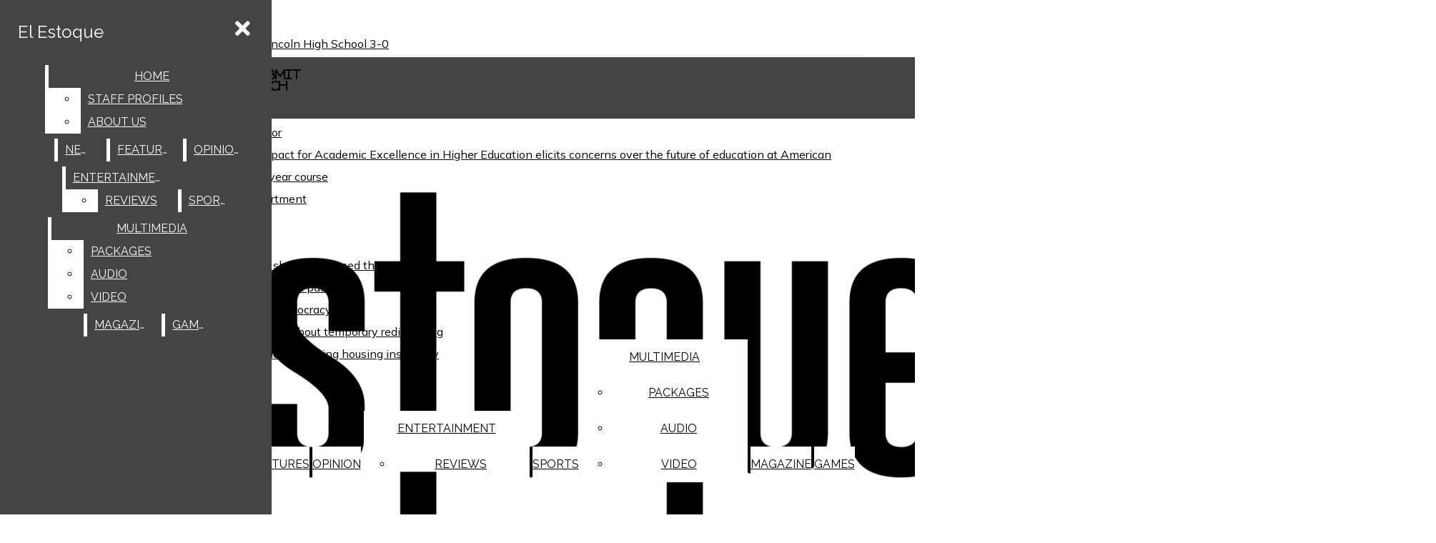

--- FILE ---
content_type: text/html; charset=UTF-8
request_url: https://elestoque.org/2019/09/20/briefs/leo-club-holds-cookie-decorating-station/
body_size: 30031
content:
<!DOCTYPE html>
<html lang="en-US"> 
<head>
	<meta http-equiv="Content-Type" content="text/html; charset=UTF-8" />
	<meta name="distribution" content="global" />
	<meta name="robots" content="follow, all" />
	<meta name="language" content="en, sv" />
	<meta name="viewport" content="width=device-width" />
	<link rel="Shortcut Icon" href="/wp-content/uploads/2024/09/EEfaviconlogo-70x70.png" type="image/x-icon" />
	<link rel="alternate" type="application/rss+xml" title="El Estoque RSS 2.0" href="https://elestoque.org/feed/" />
	<link rel="alternate" type="text/xml" title="El Estoque RSS .92" href="https://elestoque.org/feed/rss/" />
	<link rel="alternate" type="application/atom+xml" title="El Estoque Atom 0.3" href="https://elestoque.org/feed/atom/" />
	<title>Leo Club holds cookie decorating station &#8211; El Estoque</title>
<meta name='robots' content='max-image-preview:large' />
	<style>img:is([sizes="auto" i], [sizes^="auto," i]) { contain-intrinsic-size: 3000px 1500px }</style>
	<link rel="alternate" type="application/rss+xml" title="El Estoque &raquo; Leo Club holds cookie decorating station Comments Feed" href="https://elestoque.org/2019/09/20/briefs/leo-club-holds-cookie-decorating-station/feed/" />
<script type="text/javascript">
/* <![CDATA[ */
window._wpemojiSettings = {"baseUrl":"https:\/\/s.w.org\/images\/core\/emoji\/16.0.1\/72x72\/","ext":".png","svgUrl":"https:\/\/s.w.org\/images\/core\/emoji\/16.0.1\/svg\/","svgExt":".svg","source":{"concatemoji":"https:\/\/elestoque.org\/wp-includes\/js\/wp-emoji-release.min.js?ver=6.8.3"}};
/*! This file is auto-generated */
!function(s,n){var o,i,e;function c(e){try{var t={supportTests:e,timestamp:(new Date).valueOf()};sessionStorage.setItem(o,JSON.stringify(t))}catch(e){}}function p(e,t,n){e.clearRect(0,0,e.canvas.width,e.canvas.height),e.fillText(t,0,0);var t=new Uint32Array(e.getImageData(0,0,e.canvas.width,e.canvas.height).data),a=(e.clearRect(0,0,e.canvas.width,e.canvas.height),e.fillText(n,0,0),new Uint32Array(e.getImageData(0,0,e.canvas.width,e.canvas.height).data));return t.every(function(e,t){return e===a[t]})}function u(e,t){e.clearRect(0,0,e.canvas.width,e.canvas.height),e.fillText(t,0,0);for(var n=e.getImageData(16,16,1,1),a=0;a<n.data.length;a++)if(0!==n.data[a])return!1;return!0}function f(e,t,n,a){switch(t){case"flag":return n(e,"\ud83c\udff3\ufe0f\u200d\u26a7\ufe0f","\ud83c\udff3\ufe0f\u200b\u26a7\ufe0f")?!1:!n(e,"\ud83c\udde8\ud83c\uddf6","\ud83c\udde8\u200b\ud83c\uddf6")&&!n(e,"\ud83c\udff4\udb40\udc67\udb40\udc62\udb40\udc65\udb40\udc6e\udb40\udc67\udb40\udc7f","\ud83c\udff4\u200b\udb40\udc67\u200b\udb40\udc62\u200b\udb40\udc65\u200b\udb40\udc6e\u200b\udb40\udc67\u200b\udb40\udc7f");case"emoji":return!a(e,"\ud83e\udedf")}return!1}function g(e,t,n,a){var r="undefined"!=typeof WorkerGlobalScope&&self instanceof WorkerGlobalScope?new OffscreenCanvas(300,150):s.createElement("canvas"),o=r.getContext("2d",{willReadFrequently:!0}),i=(o.textBaseline="top",o.font="600 32px Arial",{});return e.forEach(function(e){i[e]=t(o,e,n,a)}),i}function t(e){var t=s.createElement("script");t.src=e,t.defer=!0,s.head.appendChild(t)}"undefined"!=typeof Promise&&(o="wpEmojiSettingsSupports",i=["flag","emoji"],n.supports={everything:!0,everythingExceptFlag:!0},e=new Promise(function(e){s.addEventListener("DOMContentLoaded",e,{once:!0})}),new Promise(function(t){var n=function(){try{var e=JSON.parse(sessionStorage.getItem(o));if("object"==typeof e&&"number"==typeof e.timestamp&&(new Date).valueOf()<e.timestamp+604800&&"object"==typeof e.supportTests)return e.supportTests}catch(e){}return null}();if(!n){if("undefined"!=typeof Worker&&"undefined"!=typeof OffscreenCanvas&&"undefined"!=typeof URL&&URL.createObjectURL&&"undefined"!=typeof Blob)try{var e="postMessage("+g.toString()+"("+[JSON.stringify(i),f.toString(),p.toString(),u.toString()].join(",")+"));",a=new Blob([e],{type:"text/javascript"}),r=new Worker(URL.createObjectURL(a),{name:"wpTestEmojiSupports"});return void(r.onmessage=function(e){c(n=e.data),r.terminate(),t(n)})}catch(e){}c(n=g(i,f,p,u))}t(n)}).then(function(e){for(var t in e)n.supports[t]=e[t],n.supports.everything=n.supports.everything&&n.supports[t],"flag"!==t&&(n.supports.everythingExceptFlag=n.supports.everythingExceptFlag&&n.supports[t]);n.supports.everythingExceptFlag=n.supports.everythingExceptFlag&&!n.supports.flag,n.DOMReady=!1,n.readyCallback=function(){n.DOMReady=!0}}).then(function(){return e}).then(function(){var e;n.supports.everything||(n.readyCallback(),(e=n.source||{}).concatemoji?t(e.concatemoji):e.wpemoji&&e.twemoji&&(t(e.twemoji),t(e.wpemoji)))}))}((window,document),window._wpemojiSettings);
/* ]]> */
</script>
		
	<link rel='stylesheet' id='sbi_styles-css' href='https://elestoque.org/wp-content/plugins/instagram-feed/css/sbi-styles.min.css?ver=6.9.1' type='text/css' media='all' />
<link rel='stylesheet' id='dashicons-css' href='https://elestoque.org/wp-includes/css/dashicons.min.css?ver=6.8.3' type='text/css' media='all' />
<link rel='stylesheet' id='elusive-css' href='https://elestoque.org/wp-content/plugins/menu-icons/vendor/codeinwp/icon-picker/css/types/elusive.min.css?ver=2.0' type='text/css' media='all' />
<link rel='stylesheet' id='menu-icon-font-awesome-css' href='https://elestoque.org/wp-content/plugins/menu-icons/css/fontawesome/css/all.min.css?ver=5.15.4' type='text/css' media='all' />
<link rel='stylesheet' id='foundation-icons-css' href='https://elestoque.org/wp-content/plugins/menu-icons/vendor/codeinwp/icon-picker/css/types/foundation-icons.min.css?ver=3.0' type='text/css' media='all' />
<link rel='stylesheet' id='menu-icons-extra-css' href='https://elestoque.org/wp-content/plugins/menu-icons/css/extra.min.css?ver=0.13.19' type='text/css' media='all' />
<style id='wp-emoji-styles-inline-css' type='text/css'>

	img.wp-smiley, img.emoji {
		display: inline !important;
		border: none !important;
		box-shadow: none !important;
		height: 1em !important;
		width: 1em !important;
		margin: 0 0.07em !important;
		vertical-align: -0.1em !important;
		background: none !important;
		padding: 0 !important;
	}
</style>
<link rel='stylesheet' id='wp-block-library-css' href='https://elestoque.org/wp-includes/css/dist/block-library/style.min.css?ver=6.8.3' type='text/css' media='all' />
<style id='classic-theme-styles-inline-css' type='text/css'>
/*! This file is auto-generated */
.wp-block-button__link{color:#fff;background-color:#32373c;border-radius:9999px;box-shadow:none;text-decoration:none;padding:calc(.667em + 2px) calc(1.333em + 2px);font-size:1.125em}.wp-block-file__button{background:#32373c;color:#fff;text-decoration:none}
</style>
<style id='font-awesome-svg-styles-default-inline-css' type='text/css'>
.svg-inline--fa {
  display: inline-block;
  height: 1em;
  overflow: visible;
  vertical-align: -.125em;
}
</style>
<link rel='stylesheet' id='font-awesome-svg-styles-css' href='https://elestoque.org/wp-content/uploads/font-awesome/v5.15.2/css/svg-with-js.css' type='text/css' media='all' />
<style id='font-awesome-svg-styles-inline-css' type='text/css'>
   .wp-block-font-awesome-icon svg::before,
   .wp-rich-text-font-awesome-icon svg::before {content: unset;}
</style>
<style id='global-styles-inline-css' type='text/css'>
:root{--wp--preset--aspect-ratio--square: 1;--wp--preset--aspect-ratio--4-3: 4/3;--wp--preset--aspect-ratio--3-4: 3/4;--wp--preset--aspect-ratio--3-2: 3/2;--wp--preset--aspect-ratio--2-3: 2/3;--wp--preset--aspect-ratio--16-9: 16/9;--wp--preset--aspect-ratio--9-16: 9/16;--wp--preset--color--black: #000000;--wp--preset--color--cyan-bluish-gray: #abb8c3;--wp--preset--color--white: #ffffff;--wp--preset--color--pale-pink: #f78da7;--wp--preset--color--vivid-red: #cf2e2e;--wp--preset--color--luminous-vivid-orange: #ff6900;--wp--preset--color--luminous-vivid-amber: #fcb900;--wp--preset--color--light-green-cyan: #7bdcb5;--wp--preset--color--vivid-green-cyan: #00d084;--wp--preset--color--pale-cyan-blue: #8ed1fc;--wp--preset--color--vivid-cyan-blue: #0693e3;--wp--preset--color--vivid-purple: #9b51e0;--wp--preset--gradient--vivid-cyan-blue-to-vivid-purple: linear-gradient(135deg,rgba(6,147,227,1) 0%,rgb(155,81,224) 100%);--wp--preset--gradient--light-green-cyan-to-vivid-green-cyan: linear-gradient(135deg,rgb(122,220,180) 0%,rgb(0,208,130) 100%);--wp--preset--gradient--luminous-vivid-amber-to-luminous-vivid-orange: linear-gradient(135deg,rgba(252,185,0,1) 0%,rgba(255,105,0,1) 100%);--wp--preset--gradient--luminous-vivid-orange-to-vivid-red: linear-gradient(135deg,rgba(255,105,0,1) 0%,rgb(207,46,46) 100%);--wp--preset--gradient--very-light-gray-to-cyan-bluish-gray: linear-gradient(135deg,rgb(238,238,238) 0%,rgb(169,184,195) 100%);--wp--preset--gradient--cool-to-warm-spectrum: linear-gradient(135deg,rgb(74,234,220) 0%,rgb(151,120,209) 20%,rgb(207,42,186) 40%,rgb(238,44,130) 60%,rgb(251,105,98) 80%,rgb(254,248,76) 100%);--wp--preset--gradient--blush-light-purple: linear-gradient(135deg,rgb(255,206,236) 0%,rgb(152,150,240) 100%);--wp--preset--gradient--blush-bordeaux: linear-gradient(135deg,rgb(254,205,165) 0%,rgb(254,45,45) 50%,rgb(107,0,62) 100%);--wp--preset--gradient--luminous-dusk: linear-gradient(135deg,rgb(255,203,112) 0%,rgb(199,81,192) 50%,rgb(65,88,208) 100%);--wp--preset--gradient--pale-ocean: linear-gradient(135deg,rgb(255,245,203) 0%,rgb(182,227,212) 50%,rgb(51,167,181) 100%);--wp--preset--gradient--electric-grass: linear-gradient(135deg,rgb(202,248,128) 0%,rgb(113,206,126) 100%);--wp--preset--gradient--midnight: linear-gradient(135deg,rgb(2,3,129) 0%,rgb(40,116,252) 100%);--wp--preset--font-size--small: 13px;--wp--preset--font-size--medium: 20px;--wp--preset--font-size--large: 36px;--wp--preset--font-size--x-large: 42px;--wp--preset--spacing--20: 0.44rem;--wp--preset--spacing--30: 0.67rem;--wp--preset--spacing--40: 1rem;--wp--preset--spacing--50: 1.5rem;--wp--preset--spacing--60: 2.25rem;--wp--preset--spacing--70: 3.38rem;--wp--preset--spacing--80: 5.06rem;--wp--preset--shadow--natural: 6px 6px 9px rgba(0, 0, 0, 0.2);--wp--preset--shadow--deep: 12px 12px 50px rgba(0, 0, 0, 0.4);--wp--preset--shadow--sharp: 6px 6px 0px rgba(0, 0, 0, 0.2);--wp--preset--shadow--outlined: 6px 6px 0px -3px rgba(255, 255, 255, 1), 6px 6px rgba(0, 0, 0, 1);--wp--preset--shadow--crisp: 6px 6px 0px rgba(0, 0, 0, 1);}:where(.is-layout-flex){gap: 0.5em;}:where(.is-layout-grid){gap: 0.5em;}body .is-layout-flex{display: flex;}.is-layout-flex{flex-wrap: wrap;align-items: center;}.is-layout-flex > :is(*, div){margin: 0;}body .is-layout-grid{display: grid;}.is-layout-grid > :is(*, div){margin: 0;}:where(.wp-block-columns.is-layout-flex){gap: 2em;}:where(.wp-block-columns.is-layout-grid){gap: 2em;}:where(.wp-block-post-template.is-layout-flex){gap: 1.25em;}:where(.wp-block-post-template.is-layout-grid){gap: 1.25em;}.has-black-color{color: var(--wp--preset--color--black) !important;}.has-cyan-bluish-gray-color{color: var(--wp--preset--color--cyan-bluish-gray) !important;}.has-white-color{color: var(--wp--preset--color--white) !important;}.has-pale-pink-color{color: var(--wp--preset--color--pale-pink) !important;}.has-vivid-red-color{color: var(--wp--preset--color--vivid-red) !important;}.has-luminous-vivid-orange-color{color: var(--wp--preset--color--luminous-vivid-orange) !important;}.has-luminous-vivid-amber-color{color: var(--wp--preset--color--luminous-vivid-amber) !important;}.has-light-green-cyan-color{color: var(--wp--preset--color--light-green-cyan) !important;}.has-vivid-green-cyan-color{color: var(--wp--preset--color--vivid-green-cyan) !important;}.has-pale-cyan-blue-color{color: var(--wp--preset--color--pale-cyan-blue) !important;}.has-vivid-cyan-blue-color{color: var(--wp--preset--color--vivid-cyan-blue) !important;}.has-vivid-purple-color{color: var(--wp--preset--color--vivid-purple) !important;}.has-black-background-color{background-color: var(--wp--preset--color--black) !important;}.has-cyan-bluish-gray-background-color{background-color: var(--wp--preset--color--cyan-bluish-gray) !important;}.has-white-background-color{background-color: var(--wp--preset--color--white) !important;}.has-pale-pink-background-color{background-color: var(--wp--preset--color--pale-pink) !important;}.has-vivid-red-background-color{background-color: var(--wp--preset--color--vivid-red) !important;}.has-luminous-vivid-orange-background-color{background-color: var(--wp--preset--color--luminous-vivid-orange) !important;}.has-luminous-vivid-amber-background-color{background-color: var(--wp--preset--color--luminous-vivid-amber) !important;}.has-light-green-cyan-background-color{background-color: var(--wp--preset--color--light-green-cyan) !important;}.has-vivid-green-cyan-background-color{background-color: var(--wp--preset--color--vivid-green-cyan) !important;}.has-pale-cyan-blue-background-color{background-color: var(--wp--preset--color--pale-cyan-blue) !important;}.has-vivid-cyan-blue-background-color{background-color: var(--wp--preset--color--vivid-cyan-blue) !important;}.has-vivid-purple-background-color{background-color: var(--wp--preset--color--vivid-purple) !important;}.has-black-border-color{border-color: var(--wp--preset--color--black) !important;}.has-cyan-bluish-gray-border-color{border-color: var(--wp--preset--color--cyan-bluish-gray) !important;}.has-white-border-color{border-color: var(--wp--preset--color--white) !important;}.has-pale-pink-border-color{border-color: var(--wp--preset--color--pale-pink) !important;}.has-vivid-red-border-color{border-color: var(--wp--preset--color--vivid-red) !important;}.has-luminous-vivid-orange-border-color{border-color: var(--wp--preset--color--luminous-vivid-orange) !important;}.has-luminous-vivid-amber-border-color{border-color: var(--wp--preset--color--luminous-vivid-amber) !important;}.has-light-green-cyan-border-color{border-color: var(--wp--preset--color--light-green-cyan) !important;}.has-vivid-green-cyan-border-color{border-color: var(--wp--preset--color--vivid-green-cyan) !important;}.has-pale-cyan-blue-border-color{border-color: var(--wp--preset--color--pale-cyan-blue) !important;}.has-vivid-cyan-blue-border-color{border-color: var(--wp--preset--color--vivid-cyan-blue) !important;}.has-vivid-purple-border-color{border-color: var(--wp--preset--color--vivid-purple) !important;}.has-vivid-cyan-blue-to-vivid-purple-gradient-background{background: var(--wp--preset--gradient--vivid-cyan-blue-to-vivid-purple) !important;}.has-light-green-cyan-to-vivid-green-cyan-gradient-background{background: var(--wp--preset--gradient--light-green-cyan-to-vivid-green-cyan) !important;}.has-luminous-vivid-amber-to-luminous-vivid-orange-gradient-background{background: var(--wp--preset--gradient--luminous-vivid-amber-to-luminous-vivid-orange) !important;}.has-luminous-vivid-orange-to-vivid-red-gradient-background{background: var(--wp--preset--gradient--luminous-vivid-orange-to-vivid-red) !important;}.has-very-light-gray-to-cyan-bluish-gray-gradient-background{background: var(--wp--preset--gradient--very-light-gray-to-cyan-bluish-gray) !important;}.has-cool-to-warm-spectrum-gradient-background{background: var(--wp--preset--gradient--cool-to-warm-spectrum) !important;}.has-blush-light-purple-gradient-background{background: var(--wp--preset--gradient--blush-light-purple) !important;}.has-blush-bordeaux-gradient-background{background: var(--wp--preset--gradient--blush-bordeaux) !important;}.has-luminous-dusk-gradient-background{background: var(--wp--preset--gradient--luminous-dusk) !important;}.has-pale-ocean-gradient-background{background: var(--wp--preset--gradient--pale-ocean) !important;}.has-electric-grass-gradient-background{background: var(--wp--preset--gradient--electric-grass) !important;}.has-midnight-gradient-background{background: var(--wp--preset--gradient--midnight) !important;}.has-small-font-size{font-size: var(--wp--preset--font-size--small) !important;}.has-medium-font-size{font-size: var(--wp--preset--font-size--medium) !important;}.has-large-font-size{font-size: var(--wp--preset--font-size--large) !important;}.has-x-large-font-size{font-size: var(--wp--preset--font-size--x-large) !important;}
:where(.wp-block-post-template.is-layout-flex){gap: 1.25em;}:where(.wp-block-post-template.is-layout-grid){gap: 1.25em;}
:where(.wp-block-columns.is-layout-flex){gap: 2em;}:where(.wp-block-columns.is-layout-grid){gap: 2em;}
:root :where(.wp-block-pullquote){font-size: 1.5em;line-height: 1.6;}
</style>
<link rel='stylesheet' id='wp-polls-css' href='https://elestoque.org/wp-content/plugins/wp-polls/polls-css.css?ver=2.77.3' type='text/css' media='all' />
<style id='wp-polls-inline-css' type='text/css'>
.wp-polls .pollbar {
	margin: 1px;
	font-size: 6px;
	line-height: 8px;
	height: 8px;
	background-image: url('https://elestoque.org/wp-content/plugins/wp-polls/images/default/pollbg.gif');
	border: 1px solid #c8c8c8;
}

</style>
<link rel='stylesheet' id='sno-countdown-plugin-style-front-css' href='https://elestoque.org/wp-content/plugins/sno-countdown/assets/style/sno-countdown-style.css?ver=1.0.1' type='text/css' media='all' />
<link rel='stylesheet' id='sno-comments-css-css' href='https://elestoque.org/wp-content/themes/snoflex/flex-functions/comments/comments.css?ver=10.6.3' type='text/css' media='all' />
<link rel='stylesheet' id='weather-styles-css' href='https://elestoque.org/wp-content/themes/snoflex/flex-functions/weather/weather.css?ver=20220702' type='text/css' media='all' />
<link rel='stylesheet' id='flex-parallax-css' href='https://elestoque.org/wp-content/themes/snoflex/includes/parallax/css/main.css?ver=10.6.3' type='text/css' media='all' />
<link rel='stylesheet' id='flex-flexslider-css' href='https://elestoque.org/wp-content/themes/snoflex/includes/flexslider/flexslider.css?ver=10.6.3' type='text/css' media='all' />
<link rel='stylesheet' id='flex-superfish-css' href='https://elestoque.org/wp-content/themes/snoflex/includes/superfish/css/superfish.css?ver=10.6.3' type='text/css' media='all' />
<link rel='stylesheet' id='flex-remodal-css' href='https://elestoque.org/wp-content/themes/snoflex/styles/remodal.css?ver=10.6.3' type='text/css' media='all' />
<link rel='stylesheet' id='flex-remodal-default-css' href='https://elestoque.org/wp-content/themes/snoflex/styles/remodal-default-theme.css?ver=10.6.3' type='text/css' media='all' />
<link rel='stylesheet' id='flex-stylesheet-css' href='https://elestoque.org/wp-content/themes/snoflex/style.css?ver=10.6.3' type='text/css' media='all' />
<link rel='stylesheet' id='font-awesome-css' href='https://use.fontawesome.com/releases/v6.6.0/css/all.css?ver=6.6.0' type='text/css' media='all' />
<link rel='stylesheet' id='googleFonts-css' href='https://fonts.googleapis.com/css?family=Mulish%3A400%2C700%2C500%2C300%7COpen+Sans%3A400%2C700%7CRaleway%3A400%2C700&#038;display=swap&#038;ver=6.8.3' type='text/css' media='all' />
<link rel='stylesheet' id='font-awesome-official-css' href='https://use.fontawesome.com/releases/v5.15.2/css/all.css' type='text/css' media='all' integrity="sha384-vSIIfh2YWi9wW0r9iZe7RJPrKwp6bG+s9QZMoITbCckVJqGCCRhc+ccxNcdpHuYu" crossorigin="anonymous" />
<link rel='stylesheet' id='aurora-heatmap-css' href='https://elestoque.org/wp-content/plugins/aurora-heatmap/style.css?ver=1.7.1' type='text/css' media='all' />
<link rel='stylesheet' id='font-awesome-official-v4shim-css' href='https://use.fontawesome.com/releases/v5.15.2/css/v4-shims.css' type='text/css' media='all' integrity="sha384-1CjXmylX8++C7CVZORGA9EwcbYDfZV2D4Kl1pTm3hp2I/usHDafIrgBJNuRTDQ4f" crossorigin="anonymous" />
<style id='font-awesome-official-v4shim-inline-css' type='text/css'>
@font-face {
font-family: "FontAwesome";
font-display: block;
src: url("https://use.fontawesome.com/releases/v5.15.2/webfonts/fa-brands-400.eot"),
		url("https://use.fontawesome.com/releases/v5.15.2/webfonts/fa-brands-400.eot?#iefix") format("embedded-opentype"),
		url("https://use.fontawesome.com/releases/v5.15.2/webfonts/fa-brands-400.woff2") format("woff2"),
		url("https://use.fontawesome.com/releases/v5.15.2/webfonts/fa-brands-400.woff") format("woff"),
		url("https://use.fontawesome.com/releases/v5.15.2/webfonts/fa-brands-400.ttf") format("truetype"),
		url("https://use.fontawesome.com/releases/v5.15.2/webfonts/fa-brands-400.svg#fontawesome") format("svg");
}

@font-face {
font-family: "FontAwesome";
font-display: block;
src: url("https://use.fontawesome.com/releases/v5.15.2/webfonts/fa-solid-900.eot"),
		url("https://use.fontawesome.com/releases/v5.15.2/webfonts/fa-solid-900.eot?#iefix") format("embedded-opentype"),
		url("https://use.fontawesome.com/releases/v5.15.2/webfonts/fa-solid-900.woff2") format("woff2"),
		url("https://use.fontawesome.com/releases/v5.15.2/webfonts/fa-solid-900.woff") format("woff"),
		url("https://use.fontawesome.com/releases/v5.15.2/webfonts/fa-solid-900.ttf") format("truetype"),
		url("https://use.fontawesome.com/releases/v5.15.2/webfonts/fa-solid-900.svg#fontawesome") format("svg");
}

@font-face {
font-family: "FontAwesome";
font-display: block;
src: url("https://use.fontawesome.com/releases/v5.15.2/webfonts/fa-regular-400.eot"),
		url("https://use.fontawesome.com/releases/v5.15.2/webfonts/fa-regular-400.eot?#iefix") format("embedded-opentype"),
		url("https://use.fontawesome.com/releases/v5.15.2/webfonts/fa-regular-400.woff2") format("woff2"),
		url("https://use.fontawesome.com/releases/v5.15.2/webfonts/fa-regular-400.woff") format("woff"),
		url("https://use.fontawesome.com/releases/v5.15.2/webfonts/fa-regular-400.ttf") format("truetype"),
		url("https://use.fontawesome.com/releases/v5.15.2/webfonts/fa-regular-400.svg#fontawesome") format("svg");
unicode-range: U+F004-F005,U+F007,U+F017,U+F022,U+F024,U+F02E,U+F03E,U+F044,U+F057-F059,U+F06E,U+F070,U+F075,U+F07B-F07C,U+F080,U+F086,U+F089,U+F094,U+F09D,U+F0A0,U+F0A4-F0A7,U+F0C5,U+F0C7-F0C8,U+F0E0,U+F0EB,U+F0F3,U+F0F8,U+F0FE,U+F111,U+F118-F11A,U+F11C,U+F133,U+F144,U+F146,U+F14A,U+F14D-F14E,U+F150-F152,U+F15B-F15C,U+F164-F165,U+F185-F186,U+F191-F192,U+F1AD,U+F1C1-F1C9,U+F1CD,U+F1D8,U+F1E3,U+F1EA,U+F1F6,U+F1F9,U+F20A,U+F247-F249,U+F24D,U+F254-F25B,U+F25D,U+F267,U+F271-F274,U+F279,U+F28B,U+F28D,U+F2B5-F2B6,U+F2B9,U+F2BB,U+F2BD,U+F2C1-F2C2,U+F2D0,U+F2D2,U+F2DC,U+F2ED,U+F328,U+F358-F35B,U+F3A5,U+F3D1,U+F410,U+F4AD;
}
</style>
<link rel='stylesheet' id='snoadrotate-default-css-css' href='https://elestoque.org/wp-content/plugins/sno-ad-rotate/css/widget-default.css?ver=1.1.1' type='text/css' media='screen' />
<link rel='stylesheet' id='wp-paginate-css' href='https://elestoque.org/wp-content/plugins/wp-paginate/css/wp-paginate.css?ver=2.2.4' type='text/css' media='screen' />
<script type="text/javascript" src="https://elestoque.org/wp-includes/js/jquery/jquery.min.js?ver=3.7.1" id="jquery-core-js"></script>
<script type="text/javascript" src="https://elestoque.org/wp-includes/js/jquery/jquery-migrate.min.js?ver=3.4.1" id="jquery-migrate-js"></script>
<script type="text/javascript" id="sno-comments-js-js-extra">
/* <![CDATA[ */
var comment_ajax_object = {"ajaxurl":"https:\/\/elestoque.org\/wp-admin\/admin-ajax.php","nonce":"b5da017eb2"};
/* ]]> */
</script>
<script type="text/javascript" src="https://elestoque.org/wp-content/themes/snoflex/flex-functions/comments/comments.js?ver=10.6.3" id="sno-comments-js-js"></script>
<script type="text/javascript" src="https://elestoque.org/wp-content/themes/snoflex/flex-functions/weather/weatherViews.js?ver=20220601" id="weather-script-js"></script>
<script type="text/javascript" src="https://elestoque.org/wp-content/themes/snoflex/includes/flexslider/jquery.flexslider.js?ver=10.6.3" id="flex-flexslider-script-js"></script>
<script type="text/javascript" src="https://elestoque.org/wp-content/themes/snoflex/includes/superfish/js/hoverintent.js?ver=10.6.3" id="flex-hoverintent-js"></script>
<script type="text/javascript" src="https://elestoque.org/wp-content/themes/snoflex/includes/superfish/js/superfish.js?ver=10.6.3" id="flex-superfish-js"></script>
<script type="text/javascript" src="https://elestoque.org/wp-content/themes/snoflex/includes/superfish/js/supersubs.js?ver=10.6.3" id="flex-supersubs-js"></script>
<script type="text/javascript" src="https://elestoque.org/wp-content/themes/snoflex/javascript/jquery-scrolltofixed-min.js?ver=10.6.3" id="flex-scrollfix-js"></script>
<script type="text/javascript" src="https://elestoque.org/wp-content/themes/snoflex/javascript/remodal.min.js?ver=10.6.3" id="flex-remodal-js"></script>
<script type="text/javascript" src="https://elestoque.org/wp-content/themes/snoflex/javascript/jcarousellite_1.0.1c4.js?ver=6.8.3" id="flex-bnticker-js"></script>
<script type="text/javascript" src="https://elestoque.org/wp-content/themes/snoflex/javascript/menus-init.js?ver=10.6.3" id="flex-menus-js"></script>
<script type="text/javascript" id="flex-theme-js-js-extra">
/* <![CDATA[ */
var frontend_ajax_object = {"ajaxurl":"https:\/\/elestoque.org\/wp-admin\/admin-ajax.php"};
/* ]]> */
</script>
<script type="text/javascript" src="https://elestoque.org/wp-content/themes/snoflex/javascript/sno-theme.js?ver=10.6.3" id="flex-theme-js-js"></script>
<script type="text/javascript" src="https://elestoque.org/wp-content/themes/snoflex/includes/parallax/js/skrollr.js?ver=6.8.3" id="flex-parallax-js"></script>
<script type="text/javascript" src="https://elestoque.org/wp-content/themes/snoflex/javascript/simpleParallax.min.js?ver=6.8.3" id="image-parallax-js"></script>
<script type="text/javascript" id="aurora-heatmap-js-extra">
/* <![CDATA[ */
var aurora_heatmap = {"_mode":"reporter","ajax_url":"https:\/\/elestoque.org\/wp-admin\/admin-ajax.php","action":"aurora_heatmap","reports":"click_pc,click_mobile","debug":"0","ajax_delay_time":"3000","ajax_interval":"10","ajax_bulk":null};
/* ]]> */
</script>
<script type="text/javascript" src="https://elestoque.org/wp-content/plugins/aurora-heatmap/js/aurora-heatmap.min.js?ver=1.7.1" id="aurora-heatmap-js"></script>
<link rel="https://api.w.org/" href="https://elestoque.org/wp-json/" /><link rel="alternate" title="JSON" type="application/json" href="https://elestoque.org/wp-json/wp/v2/posts/83959" /><meta name="generator" content="WordPress 6.8.3" />
<link rel="canonical" href="https://elestoque.org/2019/09/20/briefs/leo-club-holds-cookie-decorating-station/" />
<link rel='shortlink' href='https://elestoque.org/?p=83959' />
<link rel="alternate" title="oEmbed (JSON)" type="application/json+oembed" href="https://elestoque.org/wp-json/oembed/1.0/embed?url=https%3A%2F%2Felestoque.org%2F2019%2F09%2F20%2Fbriefs%2Fleo-club-holds-cookie-decorating-station%2F" />
<link rel="alternate" title="oEmbed (XML)" type="text/xml+oembed" href="https://elestoque.org/wp-json/oembed/1.0/embed?url=https%3A%2F%2Felestoque.org%2F2019%2F09%2F20%2Fbriefs%2Fleo-club-holds-cookie-decorating-station%2F&#038;format=xml" />
<style type="text/css">
			.wpsdc-drop-cap {
				float : left;				
				padding : 0.25em 0.05em 0.25em 0;				
				font-size : 5em;
				line-height : 0.4em;}
		</style>

<!-- Start of Open Graph Meta Tags -->

<meta property="og:title" content="Leo Club holds cookie decorating station" />
<meta property="og:url" content="https://elestoque.org/2019/09/20/briefs/leo-club-holds-cookie-decorating-station/" />
<meta property="og:type" content="article" />
<meta name="author" content="Charlotte Chui" />
<meta property="og:image" content="https://elestoque.org/wp-content/uploads/2019/09/DSC_0029.jpg" />
<meta property="og:image:secure_url" content="https://elestoque.org/wp-content/uploads/2019/09/DSC_0029.jpg" />
<meta property="og:image:width" content="1501" />
<meta property="og:image:height" content="1001" />
<meta property="og:site_name" content="El Estoque" />
<meta property="og:description" content="tudents crowded around a table in the rally court, spooning colorful sprinkles onto sugar cookies, writing down random acts of kindness, or taking bites out of their frosting-covered treat at lunch on Thursday, Sept. 12. For the fourth day of Lions Week, Leo Club, a service organization on campus, set up a station for students..." />
<meta name="description" content="tudents crowded around a table in the rally court, spooning colorful sprinkles onto sugar cookies, writing down random acts of kindness, or taking bites out of their frosting-covered treat at lunch on Thursday, Sept. 12. For the fourth day of Lions Week, Leo Club, a service organization on campus, set up a station for students..." />
<meta property="article:section" content="Briefs" />
<meta property="article:tag" content="Andy Xu,cookie decorating,destress,leo club,Lions International,Lions Week,marketing,Naimisha Adira,service,Ted Chai,volunteer" />
<!-- End of Open Graph Meta Tags -->

<!-- Global site tag (gtag.js) - Google Analytics -->
<script async src="https://www.googletagmanager.com/gtag/js?id=UA-113742544-48"></script>
<script>
  window.dataLayer = window.dataLayer || [];
  function gtag(){dataLayer.push(arguments);}
  gtag('js', new Date());

  gtag('config', 'UA-113742544-48');
</script><style type="text/css" media="screen">
 body, #wrap, #upperwrap {font-family: Open Sans !important; font-weight: 400; }  textarea {font-family: Open Sans !important; font-weight: 400; }  #wrap { background-color: #ffffff; } .sno-header-wrap .snoads-unplaced { background: #ffffff;} .sno-footer-wrap .snoads-unplaced { background: #000000;}.sc-datesport, .sports-widget-carousel ul { background: #4f2683; }.sc_score_link, .sc_score_link_vertical { border-color: #4f2683; }.sno-leaderboard-master { background: #fcfcfc; }.aboutwriter { border-width: 10px 0 ; border-color: #4F2683; border-style:solid; background: #ffffff; color: #000000; }.aboutwriter { padding-left:0px; padding-right: 0px; padding-bottom: 0px; }.sc_photo { width: 190px; } .sc_bio { width: calc(100% - 205px); }.storycreditbox:nth-child(even) { padding-right: 20px; }.storycreditbox { padding-bottom: 20px; padding-left: 0px; }.storycreditboxwide { padding-right: 0px; padding-left: 0px; }.storycreditbox, .storycreditboxwide { border: 0px solid #dddddd; background: #ffffff;color: #000000;}.storycreditbox { width: calc(100% - 20px);}.sidechapter .storycreditbox { width: calc(100% - 20px);}.sc_bio { float: unset; width: 100%; }input.s { background: #ffffff; color: #565656; border-color: #0f0f0f; }.sno-submit-search-button { background: #ffffff; color: #0f0f0f; }.search-button-container { border-color: #0f0f0f; }input.s::placeholder { color: #565656; opacity: 1; }.leaderboardwrap {background:#fcfcfc;border-bottom: solid ;border-top:0px solid ;}.footerboardwrap {background:#333333;border-bottom: 0px solid ;border-top: 0px solid ;} .sno-header-wrap .snoads-unplaced, .sno-header-wrap .snoads-unplaced .leaderboardwrap { background: #ffffff;} .sno-footer-wrap .snoads-unplaced, .sno-footer-wrap .snoads-unplaced .footerboardwrap { background: #000000!important;}.breakingnewswrap {background-color:#ffffff !important;color:#000000 !important;border-bottom:  solid ;border-top: 0px solid ;}#breakingnews a, #breakingnews a:hover {color: #000000 !important;}.breakingnewswrap a, .breakingnewswrap p { color: #000000 !important; font-family: Mulish !important; font-weight: 300; }.breakingnewsheadline, .breakingnewsdate { color: #000000 !important; font-family: Mulish !important; font-weight: 300; }.breakingnewswrap .bndate { background: #eeeeee; color: #000000 ; }.breakingnewswrap .breakingnewsheadline { background: #ffffff; }#header h3, button.sno-comment-button, span.staff_pick, span.staff_pick i { color: #672699 !important; }.teasergrade { color: #672699 !important; }.sectionhead, a:link.sectionhead , a:visited.sectionhead  { color:#672699 !important; }table.stats th:hover { color:#cccccc !important; }.teasertitle { color:#672699 !important; }#pscroller3 a { color: #672699 !important; }.sportsscrollbox .sportsscore span.cat { color:#672699 !important; }.sno_teaserbar_home { border-bottom:  solid ; }.sno_teaserbar_home { border-top: 0px solid ; }#alt_wrap #altheader { border-top:  solid ; }.headerwrap { background-color: #ffffff !important; border-bottom:  solid ; border-top: 0px solid ; }#altheader { border-bottom:  solid ; }#header, #altheader, #altheader-searchbox, .altheader-left { background-color: #ffffff !important; color: #ffffff;}.altheader-right { background-color: #ffffff !important; }#slidemenu a, #slidemenu .mobile_menu_text { color: #ffffff;}#mobile-menu { background-color: #ffffff !important;}#mobile-menu .sitetitle h1 a { color: #ffffff !important; }#header h1, .altheader-logo h1 {color:#ffffff !important;font-family: Mulish !important; font-weight: 400; text-shadow: none !important;}.home-immersion-header, .altheader-logo h1 { font-family: Mulish !important; font-weight: 400}#sno_longform .footerbar, #sno_longform .header, #mobile-menu h1 { font-family: Mulish !important; font-weight: 400; }#header a, .altheader-logo h1 a { color: #ffffff !important; }#header p {color: #ffffff !important; font-family: Open Sans !important; font-weight: 400;}.wp-paginate .current { background: #ffffff !important; color: #ffffff !important; border-color: #ffffff !important; }#menu-a-menu, #menu-more-top { float:left;}#navbar a { color: #333333 !important; background-color: #cccccc !important; font-family: Mulish !important; text-transform: lowercase !important;font-weight: 400;}.mobile-menu a {font-family: Mulish !important; text-transform: lowercase !important;font-weight: 400;}#navbar a:hover, #navbar a:focus, #mini-logo-top:hover, #mini-logo-top:focus  { background-color: #ffffff !important; color: #000000 !important;}#navbar .current-menu-ancestor a, #navbar .current-menu-item a, #navbar .current-menu-parent a {background-color: #ffffff !important; color: #000000 !important;}#navbar .current-menu-ancestor a:hover, #navbar .current-menu-item a:hover, #navbar .current-menu-parent a:hover, #navbar .current-menu-ancestor a:focus, #navbar .current-menu-item a:focus, #navbar .current-menu-parent a:focus {background-color: #cccccc !important; color: #333333 !important;}#navbar .menu-item-home a, #navbar .menu-item-object-custom a {color: #333333 !important; background-color: #cccccc !important; }#navbar .menu-item-home a:hover, #navbar .menu-item-object-custom a:hover, #navbar .menu-item-home a:focus, #navbar .menu-item-object-custom a:focus {color: #000000 !important; background-color: #ffffff !important; }.navbarwrap, #navbar, #navbar a { background: #cccccc;}.navbarwrap { border-bottom:  solid ; border-top: 0px solid ; }#navbar { background-color: #cccccc !important; color: #333333 !important; }.navbarcontainer { background-color: #333333 !important; }#navbarbackground {background: #333333;}.navbarwrap {background: #333333 !important;}#navbar li a {margin-right: 1px; }#navbar li li a {margin-right: 0px;}#navbar li li {padding-left: 0px;}#navbar li {background-color: #333333; }#menu-a-menu > nav > div > ul > li:first-child { padding-left: 1px; }.mobile-menu a, .mobile-menu input {font-family: Mulish !important; text-transform: lowercase !important;font-weight: 400;}#menu, #slidemenu {font-family: Raleway !important; text-transform: uppercase !important; font-weight: 400;}#menu-b-menu, #menu-more-bottom { float:left; }#subnavbar a { background-color: #ffffff !important; color: #0f0f0f !important;  font-family: Raleway !important; font-weight: 400;text-transform: uppercase !important; }#subnavbar a:hover, #mini-logo-bottom:hover, #subnavbar a:focus, #mini-logo-bottom:focus { background-color: #0a0a0a !important; color: #ffffff !important;  }#subnavbar .current-menu-ancestor a, #subnavbar .current-menu-item a, #subnavbar .current-menu-parent a {background-color: #0a0a0a !important; color: #ffffff !important;}#subnavbar .current-menu-ancestor a:hover, #subnavbar .current-menu-item a:hover, #subnavbar .current-menu-parent a:hover, #subnavbar .current-menu-ancestor a:focus, #subnavbar .current-menu-item a:focus, #subnavbar .current-menu-parent a:focus  {background-color: #ffffff !important; color: #0f0f0f !important;}#subnavbar .menu-item-home a, #subnavbar .menu-item-object-custom a {color: #0f0f0f !important; background-color: #ffffff !important; }#subnavbar .menu-item-home a:hover, #subnavbar .menu-item-object-custom a:hover, #subnavbar .menu-item-home a:focus, #subnavbar .menu-item-object-custom a:focus {color: #ffffff !important; background-color: #0a0a0a !important; }.subnavbarwrap {background-color: #ffffff !important; border-bottom:  solid ; border-top: 0px solid ; }#subnavbar { background-color: #ffffff !important; color: #0f0f0f !important; }.innerbackgroundwrap {background-color: #ffffff !important; }h1.searchheading, h1.toplevelheading {        color:         }#fullwrap {background-color: #ffffff !important; border-bottom: 1px solid #666666; border-top: 0px solid #000000; }.wp-polls .pollbar { background: #672699;border: 1px solid #672699; }#breakingnewsbox p { color: #000000 !important; }h3.gform_title { background: #cccccc !important; padding-left:7px !important;}.topnavwrap { border-bottom:  solid ; border-top: 0px solid ; background: #000000; color: #ffffff;}#topnavbar { background: #000000; color: #ffffff; }.topnavwrap a {color: #ffffff !important; }#footer, .footerwrap, .footercredit, .sno-footercredit {color: #dddddd;background: #000000;}#footer p, #footer a, .footercredit p, .footercredit a, .sno-footercredit a {color: #dddddd !important;}.footerleft p {font-family: Mulish !important; font-weight: 400;}.footertagline p {font-family: Open Sans !important; font-weight: 400;}.footerwrap {border-bottom:  solid ; border-top: 0px solid ; background-color: #000000 !important;}body {background-color: #ffffff;}#homepageright ul li, #homepageleft ul li, #homepagewide ul li, #contentleft ul li, #sidebar ul li, #sidebar ul li li, #sidebar ul li ul li, .widgetwrap ul li {background:url(/wp-content/themes/snoflex/images/bulletarrow.png) no-repeat 0px 4px; background-size:12px;}.widgettitle, .widgettitle-nonsno, .snodnetwork h3, .offset-title-wrap { font-family: Mulish !important; font-weight: 500; }.widget1 { background: #333333 !important;color: #fcfcfc !important;border-left:0px solid #fcfcfc !important; border-right:0px solid #fcfcfc !important; border-top:0px solid #fcfcfc !important; padding-left:10px !important; font-size:17px !important;line-height:27px !important;margin:0px !important;padding-top: 2px !important;}.widget1 a { color: #fcfcfc !important; }.widget3, .adheader{ background: #4F2683;color: #ffffff; text-transform:uppercase; text-align:center; margin:0px; font-size: 12px; line-height:13px; padding-top:0px;}.widget3 a, .widget3 a:hover { color: #ffffff !important; }.widget4 { background: #000000;color: #ffffff; padding:5px 10px 0px;font-size:16px; line-height: 28px; padding-top:4px;}.widget4 a { color: #ffffff !important; }.widget6 { background: #ffffff;border: 1px solid #666666; background-color: #ffffff; color: #000000; padding-left:10px;padding-top: 6px;font-size:17px; line-height: 25px;padding-bottom: 3px;}.widget6 a { color: #000000 !important; }.widget7 { color:#000000 !important;background: #eeeeee !important;padding: 1px 10px 2px !important;margin: 1px 0px;font-size:17px; line-height: 26px;}.widget7 a { color: #000000 !important; }.widget8 { color:#000000;background: #ffffff;padding: 0px 8px; margin: 0px 0px 0px 10px;float: left;font-size:14px; line-height: 22px; }.widget8 a { color: #000000 !important; }.widget2.widgettitle { background: #ffffff;color: #000000;font-size: 26px; line-height: 42px;text-align: left;text-transform:none;position: relative; z-index: 1;padding: 0;}.widget2 a { color: #000000 !important; }.widget2:before {border-top: 6px solid #000000;left: 0px;right: 0px;top: 18px;content: ''; position: absolute; z-index: -1;}.widget2 .sno-w-title { color: #000000; background: #ffffff;display: inline-block;padding-right: 18px;padding-left: 0px;top: 18px;}.widgetbody2 { border-left: 0; border-right: 0; border-bottom: 0; background-color: #ffffff;overflow:hidden;padding: 18px 0 0 0px;}.widget5.widgettitle {background: #eeeeee;font-size: 20px;line-height: 36px;max-height: 36px;width: calc(100% - (0px * 2));border-left: 0px solid #aaaaaa;border-right: 0px solid #aaaaaa;border-top: 0px solid #aaaaaa;}.widget5.widgettitle .sno-w-title-before {border-left: 9px solid transparent;border-top: 18px solid #990000;border-bottom: 18px solid #990000;}.widget5.widgettitle .sno-a0 {display: none;}.widget5.widgettitle .sno-w-title-after {border-left: 9px solid #990000;border-top: 18px solid transparent;border-bottom: 18px solid transparent;}.widgetbody5.widgetbody {background: #ffffff;border-left: 0px solid #aaaaaa;border-right: 0px solid #aaaaaa;border-bottom: 0px solid #aaaaaa;}.widget5.widgettitle a {color: #ffffff!important;}.widget5.widgettitle .sno-w-title {background: #990000;color: #ffffff;}#content .widgettitle-nonsno, #homepageleft .widgettitle-nonsno, #homepageright .widgettitle-nonsno, #homepage .widgettitle-nonsno, #sidebar .widgettitle-nonsno, .sbscomments .widgettitle-nonsno, .widgettitle-nonsno { border: 1px solid #666666;background: #ffffff;color: #000000;font-size:17px; line-height: 25px;padding-top:6px;text-transform:none;}.commenttoggle { color: #000000; background: #ffffff; margin-right: 1px;margin-top: 1px;}#homepage .widgettitle-nonsno a, #sidebar .widgettitle-nonsno a, #content .widgettitle-nonsno a, .sbscomments .widgettitle-nonsno a, .widgettitle-nonsno a { color: #000000 !important; }.widgetbody, #permalinksidebar, .comments, .homecolumnwide { border-left: 1px solid #666666; border-right: 1px solid #666666; border-bottom: 1px solid #666666; background-color: #eeeeee;overflow:hidden;}#homepage .widgettitle-nonsno a, #sidebar .widgettitle-nonsno a, #content .widgettitle-nonsno a, .sbscomments .widgettitle-nonsno a, .widgettitle-nonsno a { color: #000000 !important; }.widgetbody1 { border-left: 0px solid #fcfcfc; border-right: 0px solid #fcfcfc; border-bottom: 0px solid #fcfcfc; background-color: #fcfcfc; padding:10px;}.widgetbody2 {border-left: none;border-right: none;border-bottom: none;background-color: #ffffff; }.widgetbody3 { border-right: 0px solid #cccccc; border-left: 0px solid #cccccc;border-bottom: unset;background: #eeeeee; padding:10px;}.widgetfooter3 { background: #4F2683;width:100%;}.widgetfooter3 { height: 13px; }.widgetbody4 { border-left: 0px solid #ffffff; border-right: 0px solid #ffffff; border-bottom: 0px solid #ffffff; background-color: #ffffff !important;  padding:10px !important; margin-left: 0 !important;margin-right: 0 !important;clear:both;}.widgetbody6 { border-left: 1px solid #666666; border-right: 1px solid #666666; border-bottom: 1px solid #666666; background-color: #eeeeee; padding:10px;}.widgetbody7 { background-color: #ffffff !important; border: unset !important;margin: 0px 0px 0px; padding: 10px 0px 15px 0px; }.widgetbody8 { background: #ffffff !important; padding: 10px; border-left: unset !important;border-right: unset !important;border-bottom: unset !important;}#permalinksidebar .widgettitle-nonsno, #permalinksidebar h3 { font-family: Mulish !important;font-weight: 500;font-size: 16px !important; line-height: 22px !important; margin: 0px 0px 3px 0px !important; padding: 0px !important; background:none!important;color:#000000!important; text-align: left!important;border:none!important; }.mmwrap, .mmwidget { border: 1px solid  !important; }#loadingimage { left:200px !important; }.storypageslideshow .flexslider, #mmpageslideshow .flexslider {background-color: #ffffff!important;box-shadow: none;border: none;}.insert { width: 47%; height: auto; background: ; color: #000000;padding: 1.5%; line-height: 1.5em; position:absolute; right:0px; top:0px; overflow:hidden; }.insert .widgetheadline, .insert .widgetheadline a { line-height: 24px !important; font-size: 20px !important; margin: 0 0 10px 0; color: #4F2683; margin-bottom:6px !important; font-family: Mulish !important; font-weight: 400; }.widgetheadline .cat_dom_headline a { color: #4F2683; font-family: Mulish !important; font-weight: 400; }#homepagefull p { line-height: 20px; font-size:15px; margin-top:0px;}#homepagefull a img {border:none;}.captionbox p {font-size:12px !important; line-height:14px !important;font-style:italic !important;}.topcaptionbox {display:none;}.topboxsmallhover, .topboxsmallwidehover { background-image: none !important;}#footer ul li {border-top: 2px solid #ffffff;}li.blockstag { background-color: #4F2683 !important; color: #ffffff; border-radius: 3px; padding: 6px 8px !important;}li.blockstag:hover { background-color: #222222 !important; color: #ffffff; }li.blockstag:hover a { color: #ffffff; }li.blockstag a { color: #ffffff; }li.blockstag a:hover { color: #ffffff; }#classic_story ul.snotags { text-align: left; }#classic_story ul.snotags li { font-size: 16px; line-height: 16px; }.full-width ul.snotags { text-align: left; }.full-width ul.snotags li { font-size: 18px; line-height: 18px; }#storyrails ul.snotags { text-align: left; }#storyrails ul.snotags li { font-size: 18px; line-height: 18px; }.storycat span { background:  !important; }.storycat, #storypage .storycat a, #storypage .storycat a:hover { color:  !important; }.sno-story-card-deck, .sno-grid-deck, .sno-carousel-deck, .catlist-deck { font-family: Mulish !important;font-weight: 400;}.storydeckbottom {border-bottom-color: #333333 !important;}.innerbackground .storydeck p, #classic_story .storydeck p, #storyrails .storydeck p {font-size: 2em !important;font-family: Mulish !important;font-weight: 400;color: #333333 !important;text-align: left !important;}#homebreaking .homedeck p {font-size: 2em !important;font-family: Mulish !important;font-weight: 400;color: #333333 !important;}.storydeck { max-width:800px !important; }.storydeckbottom { border:none !important; }.storymeta, .storytags {border-top: 1px solid #333333 !important;border-bottom: 1px solid #333333 !important;background: #fcfcfc !important;}.profilepreviewbox {height:  !important;}.categorypreviewbox {height: ;}#catpage h2.catprofile, #catpage h2.catprofile a {font-size: 18px !important;line-height: 22px !important;}.captionboxmit, .captionboxmittop, #storyrails .captionboxmit, #classic_story .wp-caption, #storyrails .wp-caption, #storypage .wp-caption, .lf-immersive-caption {background: #ffffff;border: 1px solid #ffffff;border: 1px solid #ffffff;border: 1px solid #ffffff;color: #000;}.captionboxmittop {padding: 10px 10px 0;margin-bottom: 10px;}#staffpage .profilepreviewbox {background:  !important;}tr.staffstoryrow { border-bottom-color: #fcfcfc !important; }.photocaption, p.wp-caption-text, .photocredit, .photocreditinline {font-family: Open Sans;font-weight: 400;}#sno_longform .header {background-color: #000000 !important;color: #dddddd !important;}#sno_longform .spinner > div {background: #dddddd;}#sno_longform .footerbar {background-color: #000000 !important;color: #dddddd !important;border-top:  solid ; }#sno_longform #mainbody .footerbar p a {color: #dddddd !important;}#sno_longform .chaptermenu, #sno_longform .chaptermenu a, #sno_longform .chaptermenu ul li, #sno_longform .chaptermenu ul li a, #sno_longform .chaptermenu ul li ul li a, #sno_longform .lf-dropdown ul li, #sno_longform .lf-dropdown ul li a, #sno_longform .lf-dropdown ul li ul li, #sno_longform .lf-dropdown ul li ul li a {background-color: #000000 !important;color: #dddddd;}#sno_longform .chaptermenu ul li a:hover, #sno_longform .chaptermenu ul li a:hover, #sno_longform .lf-dropdown ul li a:hover, #sno_longform .lf-dropdown ul li a:hover {background-color: #000000 !important;color: #dddddd !important;}#sno_longform .header a, #sno_longform .header a:hover, #sno_longform .footerbar a, #sno_longform .footerbar a:hover, #sno_longform #storypage .footerbar p {color: #dddddd !important;}#sno_longform .dividingline {border-top: 2px solid #4F2683; }#sno_longform .dividinglinedeck {border-top: 2px solid #4F2683; }.lf_menu_icon_bar {background-color: ;}#sno_longform #storypage .storydeck p {font-style: normal;}#sno_longform #gridpage .gridhover:hover, #sno_longform #gridpage .returntogrid:hover {border-bottom-color: #672699;}#sno_longform .storybody > .storycontent > p:first-child:first-letter { float: left; color: #4F2683; font-size: 92px; line-height: 75px; padding-top: 9px; padding-right: 8px; padding-left: 3px; font-family: 'Gilda Display'; }.blockscat { background: #672699; }#staffpage .blockscat { background: #4f2683;color: #ffffff;}.header-icons {position:absolute;}.header-search {position:absolute;right:5px; background:  ;padding:; }.home-immersion-text {width: 30%;top: 20%;left: 20%;right: none;bottom: none;background: rgba(0,0,0,.5) !important;border-radius: 10px;}#home-immersion .blockscat { background: #023597; }#navbar a { line-height: 30px !important; padding-top: 0 !important; padding-bottom: 0 !important; }#navbarbackground { height: 30px !important; }#subnavbar a { line-height: 30px !important; padding-top: 0 !important; padding-bottom: 0 !important; }#subnavbarbackground { height: 30px !important; }.footer-icon .sno-icon { background: #4f2683; color: #fff; }.footer-icon .sno-snapchat i {-webkit-text-stroke-width: 0;}.footer-icon .sno-icon:hover { background: #4f2683; color: #fff; }.footer-icon .sno-snapchat:hover i {-webkit-text-stroke-width: 0;}.footer-icon .sno-icon { width: 30px;height: 30px;line-height: 30px;font-size: calc(30px * 2 / 3);}.sno-custom-icon- { background: ; color: #fff; }.icon-inverse .sno-custom-icon- { background: #fff; color: ; }.sno-custom-icon-:hover, .icon-hover-standard .sno-custom-icon-:hover { background: #fff; color: ; }.icon-inverse-hover .sno-custom-icon-:hover { background: ; color: #fff; }.classic-icon .sno-icon, .header-icons .social-border, .social-classic .social-border, .altheader-top .social-border, #altheader .social-border { background: #000000; color: #ffffff; }.classic-icon .sno-snapchat i {-webkit-text-stroke-width: 0;}.classic-icon .sno-icon:hover, .header-icons .social-border:hover, .social-classic .social-border:hover, .altheader-top .social-border:hover, #altheader .social-border:hover { background: #000000; color: #ffffff; }.classic-icon .sno-snapchat:hover i {-webkit-text-stroke-width: 0;}.altheader-top .social-border, #altheader .social-border {margin-right: 4px;}.altheader-top .alt-header-search-bar, #altheader .alt-header-search-bar, .alt-header-social-spacer {margin-left: 4px;}.header-icons {margin-top: 4px;margin-bottom: 4px;}.altheader-right-social, .altheader-top {padding-top: 4px;padding-bottom: 4px;}#topnavbar {padding-top: 4px;padding-bottom: 4px;}.header-icons .social-border, .social-classic .social-border, .search-spacer, .classic-icon .social-border {margin-right: 4px;}.header-icons .social-spacer, .social-classic .social-spacer, .classic-icon .social-spacer {margin-left: 4px;}.altheader-top-wrap { border-bottom:  solid ; }#footer .social-border {margin-right: 4px;}#footer .social-classic {margin-top: 4px;margin-bottom: 4px;}#footer .social-spacer {margin-left: 4px;}.altheader-logo img { max-height: 88px; }.altheader-logo { max-height: 88px; }.altheader-left, #altheader, .altheader-menu  { height: 88px; }.altheader-bar1 { height: 48px; }.altheader-bar2 .altheader-right-social { display:none; }.alt_mobile_menu_icon { padding-top: 22px; }#altheader-searchbox .mobile-menu a:hover, .mobile-menu a:hover { background: #000000 !important; color: #dddddd !important; }    .mobile-menu a { border-bottom-color: ; background: #000000 !important; color:  !important; }    .mobile-search { background: #000000; color: ; }.sno-menu-side { color: #ffffff !important; }.headerimage, .headerlarge { max-width: 1501px !important; }#slidemenu .border-spacer { margin-top: px; }@media only screen and (min-width: 980px) {.altheader-menu {display: none; }}@media only screen and (max-width: 979px) {.altheader-left { width:auto; }}.altheader-bar1 { background: #000000; }#topnavbar .social-border, #altheader .social-border, .altheader-top .social-border, #header .social-border { border-radius: 2px; }.footerright .social-border { border-radius: 0px; }#sno_longform #altheader-searchbox {background: #000000 !important;color:  !important;}#sno_longform #altheader-searchbox a {background: #000000 !important;color:  !important;}#sno_longform #altheader-searchbox a:hover {color: #dddddd !important;background: #000000 !important;}#sno_longform .mobile-menu a {border-bottom-color:  !important;}#sno_longform #slidemenu {border-right: 1px solid  !important;}#sno_longform .mobile-search {color:  !important;background:  !important;}.hover_title { font-family: Mulish; font-weight: 400;}#sno_hoverbar .hoverheader { background: none !important; }#sno_hoverbar .hoverheader { background: #000000 !important; }#content .sharing-icon {border-radius: 0px;margin-right: 1px;margin-bottom: 1px;width: 40px;height: 40px;line-height: 40px;font-size: calc(40px * 2 / 3);}#sno_longform .lf_headerleft {background: ;color: ;}#sno_longform .altheader-menu {background: ;color: ;}@media only screen and (max-width: 800px) {.sharing-mobile-hide { display:none; }}#sno_hoverbar .lf_headerleft { width: 250px; float: none !important; margin: 0 auto; background: none !important; }.hover_title {display: none; }.hover_title { background: unset !important; }#sno_hoverbar .sno-email:hover, #lf_wrap .sno-email:hover { background: #fff; color: #1f385c; }#sno_hoverbar .sno-print:hover, #lf_wrap .sno-print:hover { background: #fff; color: #546b8b;  }#sno_hoverbar .sno-facebook:hover, #lf_wrap .sno-facebook:hover { background: #fff; color: #3b5998; }#sno_hoverbar .sno-twitter:hover, #lf_wrap .sno-twitter:hover { background: #fff; color: #000000; }#sno_hoverbar .sno-pinterest:hover, #lf_wrap .sno-pinterest:hover { background: #fff; color: #c92228;  }#sno_hoverbar .sno-tumblr:hover, #lf_wrap .sno-tumblr:hover { background: #fff; color: #36465d; }#sno_hoverbar .sno-google-plus:hover, #lf_wrap .sno-google-plus:hover { background: #fff; color: #dc4a38; }#sno_hoverbar .sno-reddit:hover, #lf_wrap .sno-reddit:hover { background: #fff; color: #00bf8f; }#sno_hoverbar .sno-comments:hover, #lf_wrap .sno-comments:hover { background: #fff; color: #2e7061; }.innerbackground .sno-email:hover, .sno-side-icons .email-side-icon:hover { background: #fff; color: #1f385c; }.innerbackground .sno-print:hover, .sno-side-icons .print-side-icon:hover { background: #fff; color: #546b8b; }.innerbackground .sno-facebook:hover, .sno-side-icons .facebook-side-icon:hover { background: #fff; color: #3b5998; }.innerbackground .sno-twitter:hover, .sno-side-icons .twitter-side-icon:hover { background: #fff; color: #000000; }.innerbackground .sno-pinterest:hover, .sno-side-icons .pinterest-side-icon:hover { background: #fff; color: #c92228;  }.innerbackground .sno-reddit:hover, .sno-side-icons .reddit-side-icon:hover { background: #fff; color: #00bf8f; }.innerbackground .sno-comments:hover, .sno-side-icons .comment-side-icon:hover { background: #fff; color: #2e7061; }.sno-side-icons .like-side-icon:hover { background: #fff; color: #862635; }.sno-side-icons .email-side-icon:hover .sno-side-icon-ring { border-color: #1f385c; }.sno-side-icons .print-side-icon:hover .sno-side-icon-ring { border-color: #546b8b; }.sno-side-icons .facebook-side-icon:hover .sno-side-icon-ring { border-color: #3b5998; }.sno-side-icons .twitter-side-icon:hover .sno-side-icon-ring { border-color: #000000; }.sno-side-icons .pinterest-side-icon:hover .sno-side-icon-ring { border-color: #c92228; }.sno-side-icons .reddit-side-icon:hover .sno-side-icon-ring { border-color: #00bf8f; }.sno-side-icons .comment-side-icon:hover .sno-side-icon-ring { border-color: #2e7061; }.sno-side-icons .like-side-icon:hover .sno-side-icon-ring { border-color: #862635; }#sno_hoverbar .sharing-icon{ opacity: .8; } #sno_hoverbar .sharing-icon:hover { opacity: 1; }.innerbackground .sharing-icon{ opacity: .8; } .innerbackground .sharing-icon:hover { opacity: 1; }@media only screen and (max-width: 800px) {#progress-bar { right: 100px !important; }}@media only screen and (max-width: 850px) {#sno_hoverbar .socialmedia {display: none;}.hover_title { height: 40px; background: #000000;} #sno_hoverbar .lf_headerleft { background: #000000;} #back-top { background: #000000; }}.slideshow-enlarge:hover { background: #4F2683; }.photo-enlarge:hover { background: #4F2683; }.time-wrapper {}.sno-widget-area-container { margin-right: 20px; }.sno-newpage-notice { margin-bottom: 20px; }.widgetwrap { margin-bottom: 20px; }.hp_top_left, .hp_top_center { width: calc(50% - 10px) !important; }@media only screen and (max-width: 800px) {#homepage .hp_top_left, #homepage .hp_top_center { width: calc(50% - 10px) !important; }}@media only screen and (max-width: 600px) {#homepage .hp_top_left, #homepage .hp_top_center { width: 100% !important; margin-right: 0; }}.hp_top_left { margin-right: 20px !important; }.hp_bottom_left { width: calc(33.333% - 13.333333333333px); margin-right: 20px; }.hp_bottom_center { width: calc(33.333% - 13.333333333333px); margin-right: 20px; }.hp_bottom_right { width: calc(33.333% - 13.333333333333px); }#content { padding-top: 20px; }.hp_extra { margin-right: 20px; }.extracolumn-padding {padding: 20px;}.sno-hac-row-wrap, .sno-footer-credit-inner { max-width: 1200px; }@media only screen and (max-width: 1200px) { #wrap { margin-top: 0; } }@media only screen and (max-width: 1200px) { #sno_hoverbar { display: none !important; } }.fullscreencatwrap, #wrap, #upperwrap, #topnavbar, #navbar, #navbarbackground, #subnavbar, #subnavbarbackground, #header, #breakingnews, #newsticker3-demo { max-width:1200px; } .newsticker3-jcarousellite, .newsticker3-jcarousellite .info { max-width: 1200px; width: 1200px; }.innerbackground { width: calc(100% - 0px); max-width: calc(100% - 0px); }#content { width: 100%; max-width:1200px; }.hp_wide_extra { width: calc(100% - 340px); max-width:860px; }.page_template .postarea { width: calc(100% - 340px - 20px); max-width: 860px; }@media only screen and (min-width: 600px) and (max-width: 800px) {.sno-widget-area-row .sno-wa-col-7 { width: calc(33.33% - 13.333333333333px) !important; }.sno-widget-area-row .sno-widget-area-container.sno-wa-col-7:nth-child(3n) { margin-right: 0; }.sno-widget-area-row .sno-widget-area-container.sno-wa-col-7:last-of-type { width: 100% !important; }.sno-widget-area-row .sno-widget-area-container.sno-wa-col-6 { width: calc(33.33% - 13.333333333333px) !important; }.sno-widget-area-row .sno-widget-area-container.sno-wa-col-6:nth-child(3n) { margin-right: 0; }.sno-widget-area-row .sno-widget-area-container.sno-wa-col-5 { width: calc(50% - 10px) !important; }.sno-widget-area-row .sno-widget-area-container.sno-wa-col-5:last-of-type { width: 100% !important; }.sno-widget-area-row .sno-widget-area-container.sno-wa-col-5:nth-child(2n) { margin-right: 0; }.sno-widget-area-row .sno-widget-area-container.sno-wa-col-4 { width: calc(50% - 10px) !important; }.sno-widget-area-row .sno-widget-area-container.sno-wa-col-4:nth-child(2n) { margin-right: 0; }.sno-widget-area-row .sno-widget-area-container.sno-wa-col-3 { width: calc(33.33% - 13.333333333333px) !important; }.sno-widget-area-row .sno-widget-area-container.sno-wa-col-2 { width: calc(50% - 10px) !important; }}@media only screen and (max-width: 600px) {.sno-widget-area-row .sno-widget-area-container.sno-wa-col-7 { width: 100% !important; margin-right: 0; }.sno-widget-area-row .sno-widget-area-container.sno-wa-col-6 { width: 100% !important; margin-right: 0; }.sno-widget-area-row .sno-widget-area-container.sno-wa-col-5 { width: 100% !important; margin-right: 0; }.sno-widget-area-row .sno-widget-area-container.sno-wa-col-4 { width: 100% !important; margin-right: 0; }.sno-widget-area-row .sno-widget-area-container.sno-wa-col-3 { width: 100% !important; margin-right: 0; }.sno-widget-area-row .sno-widget-area-container.sno-wa-col-2 { width: 100% !important; margin-right: 0; }}@media only screen and (max-width: 980px) {.sno-widget-area-row .sno-widget-area-row .sno-widget-area-container.sno-wa-col-5 { width: 100% !important; margin-right: 0; }.sno-widget-area-row .sno-widget-area-row .sno-widget-area-container.sno-wa-col-4 { width: 100% !important; margin-right: 0; }.sno-widget-area-row .sno-widget-area-row .sno-widget-area-container.sno-wa-col-3 { width: 100% !important; margin-right: 0; }.sno-widget-area-row .sno-widget-area-row .sno-widget-area-container.sno-wa-col-2 { width: 100% !important; margin-right: 0; }}@media only screen and (max-width: 600px) {.sno-widget-area-row .sno-widget-area-container.sno-wa-col-7 { width: 100% !important; margin-right: 0; }.sno-widget-area-row .sno-widget-area-container.sno-wa-col-6 { width: 100% !important; margin-right: 0; }.sno-widget-area-row .sno-widget-area-container.sno-wa-col-3 { width: 100% !important; margin-right: 0; }}@media only screen and (max-width: 800px) {.sno-wa-col-2 .sno-story-list-widget .story-widget-primary, .sno-wa-col-2 .sno-story-list-widget .story-widget-secondary,.sno-wa-col-3 .sno-story-list-widget .story-widget-primary, .sno-wa-col-3 .sno-story-list-widget .story-widget-secondary,.sno-wa-col-4 .sno-story-list-widget .story-widget-primary, .sno-wa-col-4 .sno-story-list-widget .story-widget-secondary,.sno-wa-col-5 .sno-story-list-widget .story-widget-primary, .sno-wa-col-5 .sno-story-list-widget .story-widget-secondary,.sno-wa-col-2 .sno-story-list-widget .list-widget-primary-area .sno-story-card,.sno-wa-col-3 .sno-story-list-widget .list-widget-primary-area .sno-story-card,.sno-wa-col-4 .sno-story-list-widget .list-widget-primary-area .sno-story-card,.sno-wa-col-5 .sno-story-list-widget .list-widget-primary-area .sno-story-card {width: 100% !important;margin-right: 0 !important;margin-left: 0;}}@media only screen and (min-width: 600px) and (max-width: 1200px) {.innerbackground { width: calc(100% -  20px);}}#homepagewide { width: 100%; }#footer { max-width: 1200px;}.leaderboard, .footerboard { max-width: 1200px; }#homepage { width: 100%; }.jump-to-header-logo { background: none; }.jump-to-header-logo:hover { border-bottom: 1px solid #ddd; }.jump-to-header-logo, .jump-to-header-logo:hover {border: none; }#upperwrap-outer, #upperwrap { background: #ffffff; }.continue-overlay-link { border: 1px solid #ffffff;letter-spacing: 1px;text-transform: uppercase;font-size: 12px;}.continue-overlay-link:hover { background: #ffffff;color: #000000;}.continue-link { border: 1px solid #e5e5e5;background: #fbfbfb;color: #777777;letter-spacing: 2px;text-transform: uppercase;font-size: 10px;}.continue-link:hover { background: #161616;color: #ffffff;}.view-all-text { border: 1px solid #e5e5e5;background: #fbfbfb;color: #777777;letter-spacing: 1px;text-transform: uppercase;font-size: 14px;}.view-all-text:hover { background: #161616;color: #ffffff;}.view-all-grid-text { border: 1px solid #e5e5e5;background: #fbfbfb;color: #777777;letter-spacing: 1px;text-transform: uppercase;font-size: 14px;}.view-all-grid-text:hover { background: #161616;color: #ffffff;}.alignnone { width: unset !important; }blockquote.tiktok-embed {    margin: 0 !important;    padding: 0;}.innerbackgroundwrap, #fullwrap { background-color: #ffffff}@media screen and (max-width: 800px) {html { margin-top: 0 !important; }}h1, h2, h3, h4, h5, h6 { font-family: Mulish; font-weight: 400; }.collection-nav-title { font-family: Mulish; font-weight: 400; }.collection-story-container .sfi-header, .collection-viewer-wrap .collection-link { font-family: Mulish; font-weight: 400; }a, a:visited, a h3, h3 a, .widgetheadline a, a .widgetheadline { color: #672699; }a:hover, a:hover h3, a:hover .widgetheadline, h3 a:hover, .widgetheadline a:hover { color: #672699; text-decoration: underline; }a h3.homeheadline, a.homeheadline, a.headline, #content h1 a, .widgetheadline .headline, .storyheadline a, .searchheadline, h2.searchheadline, h2.searchheadline a, h2.catprofile a, #searchapge h2, #catpage h2, .maingridheadline, .homeheadline { color: #4F2683 !important; font-family: Mulish !important; font-weight: 400; }.topboxsmallwide h3, topboxsmall h3, .desc h3, .relatedtitle {font-family: Mulish !important; font-weight: 400; }a:hover h3.homeheadline { color: #4F2683 !important; text-decoration:underline !important; }#homepagefull h3.gridfallback, .bottom-row-blocks h3, .top-row-blocks h3 { font-family: Mulish !important; font-weight: 400; }.storyheadline { font-family: Mulish !important; font-weight: 400; }#storypage h1 {font-size: 2.6em !important;text-align: left !important;}#storyrails h1 {font-size: 2.6em !important;text-align: center;}#classic_story h1 {font-size: 2.6em !important;text-align: left !important;}.innerbackgroundwrap { background: #fff; }.sno-menu { border-right-color: #dddddd; }.sno-arrow-up, #sno_hoverbar .socialmedia, .sno-search-button, .sno-search-close { border-left-color: #dddddd; }.sno-home { border-right: 1px solid #dddddd; }.sno-menu, .sno-arrow-up, .sno-search-button, .sno-search-close, .sno-home {background: #eeeeee; color: #cccccc;}.hover_titletext {color: #dddddd;}.hover_title {background: #000000;}#sno_hoverbar .lf_headerleft { background: #eeeeee; }#sno_hoverbar #progress-bar-color {background: #eeeeee !important;}#sno_hoversearch {background: #dddddd;}#sno_teaserbar { top: -90px; }.sno_teaserbar #stb-container { background: #fff !important; }.sno_teaserbar_home #stb-container { background: #fff !important; }.sno_teaserbar .stb_left:hover, .sno_teaserbar .stb_right:hover { color: #023597; }.sno_teaserbar_home .stb_left:hover, .sno_teaserbar_home .stb_right:hover { color: #023597; }.photo-container, .caption-container, .slideshow-caption-container a, .caption-container a, .photo-caption-container a { color: #fff !important; }.remodal-story-image, .remodal-story-image .flexslider, #sfi-email { background: #000 !important; }#sfi-email {border: 1px solid #fff; }#sfi_submit_email, #sfi_cancel_email { color: #000; }.sfi-title a, .sfi-title a:hover { color: #fff; }.sfi-title a:hover { border-bottom: 1px solid #fff;}.sfi-right:hover, .sfi-left:hover { color: #4F2683;}@media only screen and (min-width: 1100px) and (max-width: 1199px) {#classic_story #contentleft p { font-size:17px; line-height:27px; }}#storyrails #content { margin: 0 auto; }@media only screen and (min-width: 1100px) {.full-width .postarea { width: 900px;}}#leaderboard, #footerboard { max-width: 1200px; }#catpage .catlist-tile-media-photo { height: 257.77777777778px; max-height: 257.77777777778px; }.catlist-tile {border-radius: 0px;}.catlist-tile-inner {border: 0px solid #dddddd;border-radius: 0px;}.catlist-tile img {border-radius: 0px 0px 0 0;}.catlist-tile-media-video, .catlist-tile-media-photo {border-radius: 0px 0px 0 0;}.catlist-tile-media-photo {height: 253.33333333333px;max-height: 253.33333333333px;overflow: hidden;}.catlist-tile-textarea.sno-center-v-list {left: 15px;right: 15px;}.catlist_tiles_wrap .sno-infinite-scroll-button, #category-widgets .sno-infinite-scroll-button {margin-bottom: 20px;}.catlist-tile-media-photo {background: #dddddd;}.catlist-tile-media-photo img {object-fit: contain;}.catlist-tile-inner {padding-left: 15px;padding-right: 15px;}.catlist-tile-media-photo, .catlist-tile-media-video {margin-left: -15px;width: calc(100% + 15px + 15px);}@media only screen and (min-width: 980px) {.catlist_tiles_wrap div.catlist-tile:nth-child(3n) { margin-right: 0; }.catlist-tile {width: calc((100% / 3) - 13.333333333333px);margin-right: 20px;margin-bottom: 20px;background: #efefef;}}@media only screen and (min-width: 600px) and (max-width: 979px) {.catlist-tile {width: calc((100% / 2) - 13.333333333333px);margin-right: 20px;margin-bottom: 20px;background: #efefef;}.catlist_tiles_wrap div:nth-child(2n) { margin-right: 0;}}@media only screen and (max-width: 599px) {.catlist-tile {width: 100%;margin-bottom: 20px;background: #efefef;}}#catpage .catlist-tile h2 {font-size: 20px;line-height: 1.35em;margin-bottom: 15px;margin-top: 15px;text-align: center;}#catpage .catlist-tile .catlist-meta {text-align: center;font-size: 14px;margin-bottom: 15px;}#catpage .catlist-tile .catlist-deck {text-align: center;font-size: 16px;line-height: 1.35em;margin-bottom: 15px;font-style: normal;}#catpage .catlist-tile .catlist-teaser, #catpage .catlist-tile .catlist-teaser p {font-size: 14px;line-height: 1.45;margin-bottom: 15px;}.catlist-tile ul.snotags {text-align: center;margin-bottom: 15px;}.catlist-tile .continue {margin-bottom: 15px;}@media only screen and (min-width: 980px) and (max-width: 1200px) {#catpage #content {padding-left: 20px;padding-right: 20px;width: calc(100% - (2 * 20px));}}#staffpage .staffheading h1 {color: #000000;}.catlist-tile-media-photo {height: 253.33333333333px;max-height: 253.33333333333px;overflow: hidden;}#staffpage .catlist-tile {border-radius: 5px;border: 0px solid #eeeeee;width: calc((100% / 3) - 13.333333333333px - 0px - 0px);}#staffpage .catlist-tile-inner {border: 0px solid #dddddd;border-radius: 5px;}#staffpage .catlist-tile-media-photo {border-radius: calc(5px - 0px) calc(5px - 0px) 0 0;}#staffpage .catlist-tile-media-photo img {object-fit: contain;}#staffpage .catlist-tile {background: #efefef;color: #000000;}#staffpage .catlist-tile h2 a {color: #000000 !important;}#staffpage .catlist-tile-media-photo {background: #dddddd;}#staffpage .staffnameblock {text-align: center;}#staffpage .catlist-tile h2 {font-size: 20px;text-align: center;font-weight: normal;font-style: normal;}#staffpage .catlist-tile .catlist-teaser, #staffpage .catlist-tile .catlist-teaser p {font-size: 14px;line-height: 1.5em;}@media only screen and (min-width: 980px) {#staffpage .catlist_tiles_wrap div:nth-child(3n) { margin-right: 0; }#staffpage .catlist-tile {width: calc((100% / 3) - 13.333333333333px - 0px - 0px);margin-right: 20px;margin-bottom: 20px;background: #efefef;}}@media only screen and (min-width: 600px) and (max-width: 979px) {#staffpage .catlist-tile {width: calc((100% / 2) - 13.333333333333px) - 0px - 0px;margin-right: 20px;margin-bottom: 20px;background: #efefef;}#staffpage .catlist_tiles_wrap div:nth-child(2n) { margin-right: 0;}}@media only screen and (max-width: 599px) {#staffpage .catlist-tile {width: calc(100% - 0px - 0px);margin-bottom: 20px;background: #efefef;}}.profile_icon {margin-right: 10px;            margin-bottom: 10px;border-radius: 7px;width: 40px;height: 40px;}.profile_icon i {line-height: 40px;width: 40px;font-size: calc(40px * 3 / 4);}.profile_bio_wrap {margin-top: 40px;margin-bottom: 40px;width: calc(70% - 20px - 20px - 0px - 0px);background: #ffffff;color: #000000;padding: 20px;border-radius: 5px;border: 0px solid #cccccc;}@media only screen and (max-width: 980px) {.profile_bio_wrap {width: calc(100% - 20px - 20px - 0px - 0px);}}.profile-panel-media {width: 200px;height: 133.33333333333px;margin-bottom: calc(0px + 0px);margin-right: calc(15px + 0px + 0px);}@media only screen and (max-width: 800px) {.profile-panel-media {margin-left: auto;margin-right: auto;float: unset;margin-bottom: 40px;}}.profile-textarea-with-media {width: calc(100% - 215px - 0px - 0px - 20px - 20px);padding-left: 20px;padding-right: 20px;}.profile-textarea-with-media.sno-center-v-outer {left: 20px;right: 20px;height: calc(133.33333333333px + 0px + 0px);padding-left: 0;padding-right: 0;}.profile-textarea {padding-left: 20px;padding-right: 20px;}@media only screen and (max-width: 800px) {.profile-textarea-with-media {width: calc(100% - 20px - 20px);}}@media only screen and (max-width: 600px) {.profile-textarea-with-media, .profile-textarea {padding-left: 0;padding-right: 0;width: 100%;}.profile-textarea-with-media.sno-center-v-outer {left: 0;right: 0;height: auto;}.profile-textarea-inner.sno-center-v {position: relative;top: 0;transform: unset;}}.profile-panel-media img {border-radius: 5px;object-fit: cover;border: 0px solid #000000 !important;}#catpage .profile-panel-inner h2 {text-align: left;font-size: 20px !important;color: #000000 !important;}.profile-panel-inner p {font-size: 14px;}.profile-sharing-area {text-align: left;}.sno-staff-profile-bar {background: #ffffff;color: #000000;margin-top: 20px;}.sno-staff-profile-bar {border-top: 1px solid #cccccc;border-bottom: 1px solid #cccccc;}#catpage .profilepreviewbox, #catpage .categorypreviewbox {background:  !important;}.catlist_fullwidth .catlist-panel-inner {background: #ffffff;}.catlist_fullwidth.catlist-panel {padding-top: 30px;padding-bottom: 30px;background: #ffffff;}.catlist_fullwidth.catlist-panel {border-bottom: 1px solid #eee;}.catlist_fullwidth .catlist-panel-media {float: left;width: 50%;max-width: 50%;margin-right: 15px;background: #eeeeee;}.catlist_fullwidth .catlist-panel-media {height: 400px;max-height: 400px;}.catlist_fullwidth .catlist-video-wrap { position: absolute; left: 0; right: 0; top: 50%; transform: translateY(-50%); }.catlist_fullwidth .catlist-panel-media img {object-fit: contain;}.catlist_fullwidth .catlist-textarea-with-media {float: right;width: calc(50% - 15px - 80px);padding-left: 40px;padding-right: 40px;}.catlist_fullwidth .catlist-textarea {padding-left: 80px;padding-right: 80px;}#catpage .catlist_fullwidth.catlist-panel h2 {font-size: 28px;line-height: 1.35em;text-align: center;margin-bottom: 15px;}#catpage .catlist_fullwidth.catlist-panel .catlist-deck {text-align: center;font-size: 20px;line-height: 1.35em;margin-bottom: 15px;font-style: normal;}#catpage .catlist_fullwidth.catlist-panel .catlist-meta {text-align: center;font-size: 16px;margin-bottom: 15px;}#catpage .catlist_fullwidth.catlist-panel .catlist-teaser {font-size: 16px;line-height: 1.45;margin-bottom: 15px;text-align: left;}.catlist_fullwidth.catlist-panel ul.snotags {text-align: center;}.catlist_fullwidth.catlist-panel .continue {text-align: center;margin-bottom: 15px;}.catlist_fullwidth .catlist-textarea-with-media {position: absolute;right: 0;top: 50%;transform: translateY(-50%);}#catpage .postarea.catlist_with_sidebar {width: calc(100% - 320px - 20px); }.catlist_sidebar .catlist-panel-inner {background: #ffffff;}.catlist_sidebar.catlist-panel {padding-top: 15px;padding-bottom: 15px;background: #ffffff;}.category-pagination {background: #ffffff;}.catlist_sidebar.catlist-panel {border-bottom: 1px solid #eeeeee;}.catlist_sidebar .catlist-panel-media {float: right;width: 283px;max-width: 283px;margin-left: 15px;margin-bottom: 15px;background: #ffffff;}.catlist-textarea .catlist-teaser {float: left;}.catlist_sidebar .catlist-panel-media img {object-fit: contain;}.catlist_sidebar .catlist-textarea-with-media {/*float: left; *//*width: calc(537px - 15px - 0px - 0px); *//*width: 537px; */}.catlist_sidebar .catlist-textarea {padding-left: 0px;padding-right: 0px;}#catpage .catlist_sidebar.catlist-panel h2 {font-size: 28px;line-height: 1.35em;margin-bottom: 15px;}#catpage .catlist_sidebar.catlist-panel .catlist-deck {font-size: 20px;line-height: 1.35em;margin-bottom: 15px;font-style: normal;}#catpage .catlist_sidebar.catlist-panel .catlist-meta {text-align: left;font-size: 14px;margin-bottom: 15px;}#catpage .catlist_sidebar.catlist-panel .catlist-teaser {font-size: 14px;line-height: 1.45;margin-bottom: 15px;}.catlist_sidebar.catlist-panel ul.snotags {text-align: left;}.catlist_sidebar.catlist-panel .continue {text-align: left;margin-bottom: 15px;}.sno-comment-bar { background: #efefef; color: #000000;border: 1px solid #dddddd;padding: 10px;font-size: 16px;line-height: 16px;}.sno-side-icons {top: 50%;right: 5px;bottom: unset;left: unset;transform: translateY(-50%);width: 52px;}.sno-side-icon {margin-bottom: 5px;width: 42px;height: 42px;line-height: 40px;font-size: 20px;border-radius: 30px;}        .sno-side-icon i {            line-height: 40px;        }.sno-side-icon:hover {}.sno-side-icon-ring {width: 40px;height: 40px;border-width: 1px;border-radius: 30px;}.sno-side-icon-bubble {background: #ff0000;color: #ffffff;right: -7px;top: -7px;right: -7px;left: unset;}</style></head>
<body data-rsssl=1 class=" sno-animate-active">


 

	<div id="wrap" class="bodywrap">
                        <a href="#sno-sites-main-content" class="skip-to-content">Skip to Main Content</a>
		<header>
                                                                <div class="sno-header-wrap sno-header-wrap-desktop">
                                                                                                                                    																																																																                    																				<div class="sno-designer-area-row sno-designer-area-row-desktop-1 sno-designer-row-fullscreen" style="background: #ffffff; border-bottom: 1px solid #eeeeee; ">
						<div class="sno-hac-row-wrap">
																																															<div class="sno-designer-area-container sno-hac-desktop-1" style="width: 100%; height: 31px;">
																			<style>.sno-hac-inner-desktop-1 {background: transparent;}.sno-hac-inner-desktop-1 .marquee-sibling {background: #4f2683;color: #ffffff;padding: 0 30px;font-family: Mulish;font-weight: normal;font-size: 16px;height: 31px;line-height: 31px;}.sno-hac-inner-desktop-1 .simple-marquee-container {background: #ffffff;font-size: 16px;height: 31px;line-height: 31px;}.sno-hac-inner-desktop-1 .simple-marquee-container .marquee-content-items {height: 31px;line-height: 31px;}.sno-hac-inner-desktop-1 .marquee-content-items li {color: #000000;height: 31px;line-height: 31px;padding-right: 40px;font-family: Mulish;font-weight: normal;}.sno-hac-inner-desktop-1 .marquee-angle {border-top: 15.5px solid transparent;border-bottom: 15.5px solid transparent;border-left: 7.75px solid #4f2683;margin-left: 30px;}.sno-hac-inner-desktop-1 .marquee-inverse-angle {border-top: 15.5px solid #4f2683;border-bottom: 15.5px solid #4f2683;border-left: 7.75px solid #ffffff;margin-left: 0;}.sno-hac-inner-desktop-1 .date-background {background: #444444;color: #ffffff;}.sno-hac-inner-desktop-1 li a {color: #000000 !important;}</style><div class="sno-hac-inner sno-hac-inner-desktop-1">
	<div class="sno-hac-textwrap sno-marquee-center-v">
		<div class="simple-marquee-container" data-activate="true">
			<div class="marquee" data-speed=".05">
				<ul class="marquee-content-items" aria-label="LATEST STORIES">
		
						
<li>
	<span class="date-background">November 9</span><a href="https://elestoque.org/2025/11/09/sports/varsity-girls-volleyball-defeats-lincoln-high-school-3-0/">Varsity Girls Volleyball defeats Lincoln High School 3-0</a>	
</li>	
<li>
	<span class="date-background">November 9</span><a href="https://elestoque.org/2025/11/09/uncategorized/cupertinos-international-kung-fu-day-celebrates-the-culture-and-community-of-chinese-martial-arts/">Cupertino’s International Kung Fu Day celebrates the culture and community of Chinese martial arts</a>	
</li>	
<li>
	<span class="date-background">November 9</span><a href="https://elestoque.org/2025/11/09/news/rewriting-education/">Rewriting Education</a>	
</li>	
<li>
	<span class="date-background">November 8</span><a href="https://elestoque.org/2025/11/08/opinion/ai-voices-are-changing-reality-so-who-said-that/">AI voices are changing reality – so who said that?</a>	
</li>	
<li>
	<span class="date-background">November 7</span><a href="https://elestoque.org/2025/11/07/sports/once-a-matador-always-a-matador-2/">Once a matador, always a matador</a>	
</li>	
<li>
	<span class="date-background">November 7</span><a href="https://elestoque.org/2025/11/07/news/the-trump-administrations-compact-for-academic-excellence-in-higher-education-elicits-concerns-over-the-future-of-education-at-american-universities/">The Trump administration’s Compact for Academic Excellence in Higher Education elicits concerns over the future of education at American universities</a>	
</li>	
<li>
	<span class="date-background">November 5</span><a href="https://elestoque.org/2025/11/05/news/ethnic-studies-shifts-to-a-senior-year-course/">Ethnic Studies shifts to a senior year course</a>	
</li>	
<li>
	<span class="date-background">November 4</span><a href="https://elestoque.org/2025/11/04/uncategorized/a-day-in-the-life-of-mvhs-tech-department/">A day in the life of our tech department</a>	
</li>	
<li>
	<span class="date-background">November 4</span><a href="https://elestoque.org/2025/11/04/entertainment/in-review-volume-2-2025/">In Review: Volume 2, 2025</a>	
</li>	
<li>
	<span class="date-background">November 3</span><a href="https://elestoque.org/2025/11/03/opinion/torn-in-two/">Torn in two</a>	
</li>	
<li>
	<span class="date-background">November 3</span><a href="https://elestoque.org/2025/11/03/entertainment/battlefield-6-is-arguably-the-best-shooter-released-this-year/">Battlefield 6 is arguably the best shooter released this year</a>	
</li>	
<li>
	<span class="date-background">November 3</span><a href="https://elestoque.org/2025/11/03/entertainment/the-smashing-machine-is-definitely-a-pass/">'The Smashing Machine' is definitely a pass</a>	
</li>	
<li>
	<span class="date-background">November 3</span><a href="https://elestoque.org/2025/11/03/opinion/political-apathy-only-further-harms-the-political-atmosphere/">Political apathy further weakens democracy</a>	
</li>	
<li>
	<span class="date-background">November 2</span><a href="https://elestoque.org/2025/11/02/news/proposition-50-introduces-questions-about-temporary-redistricting/">Proposition 50 introduces questions about temporary redistricting</a>	
</li>	
<li>
	<span class="date-background">November 2</span><a href="https://elestoque.org/2025/11/02/news/fuhsd-liaisons-work-to-uplift-students-facing-housing-instability/">FUHSD liaisons work to uplift students facing housing instability</a>	
</li>							
				</ul>
			</div>
											<div class="marquee-sibling" aria-hidden="true">
					LATEST STORIES											<div class="marquee-angle"></div>
									</div>
					</div>


	</div>
</div>
																	</div>
																					</div>
					</div>
					<div class="clear"></div>
																																																	                    																				<div class="sno-designer-area-row sno-designer-area-row-desktop-2" style="background: transparent; ">
						<div class="sno-hac-row-wrap">
																																															<div class="sno-designer-area-container sno-hac-desktop-2" style="width: 33%; height: 50px;">
																			<style>.sno-hac-inner-desktop-2 {background: transparent;overflow: hidden;padding-left: 0px;padding-right: 0px;}.sno-hac-inner-desktop-2 .sno-icon {height: 30px;width: 30px;line-height: 30px;font-size: calc(30px * 2 / 3);border-radius: 5px;margin-right: 5px;}.sno-hac-inner-desktop-2 .sno-icon i {        line-height: 30px;    }    .sno-hac-inner-desktop-2 .sno-hac-iconwrap {text-align: center;margin-left: 0px;}.sno-hac-inner-desktop-2 .sno-hac-iconwrap a:nth-of-type(11) .sno-icon {margin-right: 0;}.sno-hac-inner-desktop-2 .sno-hac-iconwrap a:nth-of-type(n + 12) {display: none;}.sno-hac-inner-desktop-2 .sno-icon {margin-top: 10px;margin-bottom: 10px;}.icon-monochromatic-desktop-2 .sno-icon {background: #000000;color: #fff;} .icon-monochromatic-inverse-hover-desktop-2 .sno-icon:hover {color: #000000;background: #fff;}.icon-monochromatic-inverse-desktop-2 .sno-icon {color: #000000;background: #fff;}.icon-monochromatic-hover-desktop-2 .sno-icon:hover {background: #000000;color: #fff;}.icon-monochromatic-desktop-2 .sno-icon i, .icon-monochromatic-inverse-desktop-2 .sno-icon i {-webkit-text-stroke-width: 0px !important;}</style><div class="sno-hac-inner sno-hac-inner-desktop-2 icon-monochromatic-desktop-2 icon-monochromatic-inverse-hover-desktop-2">
	<div class="sno-hac-iconwrap">
			<a target="_blank" href="https://www.facebook.com/elestoqueonline/">
		<div class="sno-icon social-border sno-facebook">
    		<i class="fa fa-facebook-f"></i>
    		<span class="icon-hidden-text">Facebook</span>
    	</div>
	</a>



	<a target="_blank" href="https://www.instagram.com/elestoque/">
		<div class="sno-icon social-border sno-instagram">
    		<i class="fa fa-instagram"></i>
    		<span class="icon-hidden-text">Instagram</span>
    	</div>
	</a>


	<a target="_blank" href="https://www.tiktok.com/@el.estoque">
		<div class="sno-icon social-border sno-tiktok">
    		<i class="fab fa-tiktok"></i>
    		<span class="icon-hidden-text">Tiktok</span>
    	</div>
	</a>


	<a target="_blank" href="https://open.spotify.com/show/6Da2xTD4Ejk2umOSmo2AL2">
		<div class="sno-icon social-border sno-spotify">
    		<i class="fa fa-spotify"></i>
    		<span class="icon-hidden-text">Spotify</span>
    	</div>
	</a>







	<a target="_blank" href="https://www.youtube.com/user/mvhselestoque">
		<div class="sno-icon social-border sno-youtube">
    		<i class="fa fa-youtube-play"></i>
    		<span class="icon-hidden-text">YouTube</span>
    	</div>
	</a>


	


									
	</div>
</div>																	</div>
																																																							<div class="sno-designer-area-container sno-hac-desktop-3" style="width: 33%; height: 50px;">
																			<style>.sno-hac-inner-desktop-3 {background: transparent;}</style><div class="sno-hac-inner sno-hac-inner-desktop-3"></div>																	</div>
																																																							<div class="sno-designer-area-container sno-hac-desktop-4" style="width: 34%; height: 50px;">
																			<style>.sno-hac-inner-desktop-4 {background: transparent;border: 0px solid #eeeeee;font-family: Raleway;}.sno-hac-inner-desktop-4 input {font-family: Raleway;    }.sno-hac-inner-desktop-4 .sno-search-center-v {left: 10%;right: 10%;}.sno-hac-inner-desktop-4 input.hac-search {background: #ffffff;color: #000000;border-color: #000000;border-width: 1px;border-radius: 0px;}.sno-hac-inner-desktop-4 input.hac-search::placeholder,.sno-hac-inner-desktop-4 .sno-hac-submit-search-button {color: #000000;}.sno-hac-inner-desktop-4 input.hac-search:focus {background: #ffffff;color: #000000;}.sno-hac-inner-desktop-4 input.hac-search:focus::placeholder,.sno-hac-inner-desktop-4 input.hac-search:focus + .sno-hac-submit-search-button {color: #000000;}.sno-hac-inner-desktop-4 .sno-hac-search-inner-wrap {width: 100%;max-width: 100%;}.sno-hac-inner-desktop-4 .sno-hac-submit-search-button {padding-right: 9px;padding-left: 9px;font-size: 12px;line-height: 12px;}.sno-hac-inner-desktop-4 input.hac-search {font-size: 16px;line-height: 32px;padding: 8px 8px;padding-right: 40px;border: 1px solid #000000;        height: 32px;}</style><div class="sno-hac-inner sno-hac-inner-desktop-4">
	<div class="sno-hac-textwrap sno-search-center-v">
		<form method="get" action="https://elestoque.org/">
			<div class="sno-hac-search-inner-wrap">
				<label for="s-desktop-4" class="assistive-text">Search this site</label>
				<input type="text" class="field hac-search" name="s" id="s-desktop-4" placeholder="Enter Search Term" />
				<button type="submit" class="sno-hac-submit-search-button sno-search fa fa-search"><span class="icon-hidden-text">Submit Search</span></button>
			</div>
		</form>
	</div>
</div>																	</div>
																					</div>
					</div>
					<div class="clear"></div>
																																																	                    																				<div class="sno-designer-area-row sno-designer-area-row-desktop-3" style="background: transparent; ">
						<div class="sno-hac-row-wrap">
																																															<div class="sno-designer-area-container sno-hac-desktop-5" style="width: 100%; height: 30px;">
																			<style>.sno-hac-inner-desktop-5 {background: transparent;}</style><div class="sno-hac-inner sno-hac-inner-desktop-5"></div>																	</div>
																					</div>
					</div>
					<div class="clear"></div>
																																																	                    																				<div class="sno-designer-area-row sno-designer-area-row-desktop-4 sno-designer-row-fullscreen" style="background: #ffffff; ">
						<div class="sno-hac-row-wrap">
																																															<div class="sno-designer-area-container sno-hac-desktop-6" style="width: 100%; height: 171px;">
																			<style>.sno-hac-inner-desktop-6 {background: #ffffff;color: #000000;}.sno-hac-inner-desktop-6 h1,    .sno-hac-inner-desktop-6 h3,    .sno-hac-inner-desktop-6 .siteheadingh1 {text-align: center;color: #000000;padding: 0 15px;font-size: 36px;font-family: Open Sans;font-weight: 400;margin-bottom: 0;}.sno-hac-inner-desktop-6 .sno-hac-textwrap {position: absolute;top: 50%;transform: translateY(-50%);left: 0;right: 0;}.sno-hac-inner-desktop-6 h1,    .sno-hac-inner-desktop-6 h3,    .sno-hac-inner-desktop-6 .siteheadingh1 {margin-top: 0;}.sno-hac-inner-desktop-6 .sno-hac-headerimage {object-fit: contain;}</style><a href="https://elestoque.org/">
	<div class="sno-hac-inner sno-hac-inner-desktop-6">
				<img src="https://elestoque.org/wp-content/uploads/2024/09/El-Estoque-Site-Banner-1.png" class="sno-hac-headerimage" alt="The Student News Site of Monta Vista High School" />
		<div class="sno-hidden-title">
			<h1>El Estoque</h1>
		</div>
		</div>
</a>																	</div>
																					</div>
					</div>
					<div class="clear"></div>
																																																	                    																				<div class="sno-designer-area-row sno-designer-area-row-desktop-5" style="background: transparent; ">
						<div class="sno-hac-row-wrap">
																																															<div class="sno-designer-area-container sno-hac-desktop-7" style="width: 100%; height: 30px;">
																			<style>.sno-hac-inner-desktop-7 {background: transparent;}</style><div class="sno-hac-inner sno-hac-inner-desktop-7"></div>																	</div>
																					</div>
					</div>
					<div class="clear"></div>
																																																	                    																				<div class="sno-designer-area-row sno-designer-area-row-desktop-6 sno-header-row-stick" style="background: #ffffff; ">
						<div class="sno-hac-row-wrap">
																																															<div class="sno-designer-area-container sno-hac-desktop-8" style="width: 100%; height: 50px;">
																			<style>.sno-hac-inner-desktop-8 {background: transparent;}.sno-hac-inner-desktop-8 .sno-hac-menuwrap li.menu-item-has-children:not(.sub-menu-teasers) ul { max-width: 12em; width: 12em !important; }/* .sno-hac-inner-desktop-8 ul.sno-hac-menu-more ul.sub-menu { right: 12em; } */.sno-hac-inner-desktop-8 .sno-hac-menuwrap {margin-top: 0px;} .sno-hac-inner-desktop-8 .sno-hac-menuwrap {background: #ffffff;color: #000000;line-height: 50px;height: 50px;font-weight: normal;font-family: Raleway;margin-left: 0px;margin-right: 0px;width: calc(100% - (2 * 0px));text-transform: capitalize; }.sno-hac-inner-desktop-8 .sno-hac-menuwrap li {background: #ffffff;color: #000000;line-height: 50px;font-size: 16px;}.sno-hac-inner-desktop-8 .sno-hac-menuwrap > div > ul > li, .sno-hac-inner-desktop-8 li.menu-more-item-top {border-right: 0px solid #ffffff;border-top: 0px solid #ffffff;border-bottom: 0px solid #ffffff;}.sno-hac-inner-desktop-8 .sno-hac-menuwrap > div > ul > li:first-of-type {border-left: 0px solid #ffffff;}.sno-hac-inner-desktop-8 .sno-hac-menuwrap li a:not(.menuheadline) {color: #000000;line-height: 50px;}.sno-hac-inner-desktop-8 .sno-hac-menuwrap a:not(.menuheadline):hover,.sno-hac-inner-desktop-8 .sno-hac-menuwrap a:not(.menuheadline):focus {background: #393939;color: #ffffff;}.sno-hac-inner-desktop-8 .sf-arrows > li > .sf-with-ul:after,.sno-hac-inner-desktop-8 .sf-arrows > li > .sf-with-ul:after,.sno-hac-inner-desktop-8 .sf-arrows > .sf-with-ul:after {border-top-color: #000000;}.sno-hac-inner-desktop-8 .sf-arrows > li > .sf-with-ul:focus:after,.sno-hac-inner-desktop-8 .sf-arrows > li:hover > .sf-with-ul:after,.sno-hac-inner-desktop-8 .sf-arrows > .sfHover > .sf-with-ul:after {border-top-color: #ffffff; }.sno-hac-inner-desktop-8 .sno-hac-menuwrap li li {line-height: 50px;}.sno-hac-inner-desktop-8 .sno-hac-menuwrap li li a:not(.menuheadline) {line-height: 50px;}.sno-hac-inner-desktop-8 ul.sf-menu > li {float: none;display: inline-block;}.sno-hac-inner-desktop-8 ul.sf-menu {float: none;text-align: center;}.sno-hac-inner-desktop-8 .sno-hac-menuwrap li a:not(.menuheadline):hover::before {border-left: 5px solid #4f2683;top: 5px;left: 5px;bottom: 5px;width: 5px;}</style><div class="sno-hac-inner sno-hac-inner-desktop-8">
	<nav aria-label="Primary navigation">
		<div class="sno-hac-menuwrap">
			<div class="menu-mobile-container"><ul id="menu-mobile" class="sf-menu"><li id="menu-item-105178" class="menu-item menu-item-type-custom menu-item-object-custom menu-item-home menu-item-has-children menu-item-105178"><a href="https://elestoque.org/">HOME</a>
<ul class="sub-menu">
	<li id="menu-item-105180" class="menu-item menu-item-type-post_type menu-item-object-page menu-item-105180"><a href="https://elestoque.org/staff-profiles/">STAFF PROFILES</a></li>
	<li id="menu-item-105179" class="menu-item menu-item-type-post_type menu-item-object-page menu-item-105179"><a href="https://elestoque.org/about-us/">ABOUT US</a></li>
</ul>
</li>
<li id="menu-item-75672" class="menu-item menu-item-type-taxonomy menu-item-object-category menu-item-75672"><a href="https://elestoque.org/category/news/">NEWS</a></li>
<li id="menu-item-75676" class="menu-item menu-item-type-taxonomy menu-item-object-category menu-item-75676"><a href="https://elestoque.org/category/features/">FEATURES</a></li>
<li id="menu-item-75675" class="menu-item menu-item-type-taxonomy menu-item-object-category menu-item-75675"><a href="https://elestoque.org/category/opinion/">OPINION</a></li>
<li id="menu-item-75674" class="menu-item menu-item-type-taxonomy menu-item-object-category menu-item-has-children menu-item-75674"><a href="https://elestoque.org/category/entertainment/">ENTERTAINMENT</a>
<ul class="sub-menu">
	<li id="menu-item-124827" class="menu-item menu-item-type-taxonomy menu-item-object-category menu-item-124827"><a href="https://elestoque.org/category/entertainment/reviews/">REVIEWS</a></li>
</ul>
</li>
<li id="menu-item-75673" class="menu-item menu-item-type-taxonomy menu-item-object-category menu-item-75673"><a href="https://elestoque.org/category/sports/">SPORTS</a></li>
<li id="menu-item-118487" class="menu-item menu-item-type-taxonomy menu-item-object-category menu-item-has-children menu-item-118487"><a href="https://elestoque.org/category/multimedia/">MULTIMEDIA</a>
<ul class="sub-menu">
	<li id="menu-item-75678" class="menu-item menu-item-type-taxonomy menu-item-object-category menu-item-75678"><a href="https://elestoque.org/category/multimedia/packages/">PACKAGES</a></li>
	<li id="menu-item-118483" class="menu-item menu-item-type-taxonomy menu-item-object-category menu-item-118483"><a href="https://elestoque.org/category/multimedia/audio/">AUDIO</a></li>
	<li id="menu-item-118485" class="menu-item menu-item-type-taxonomy menu-item-object-category menu-item-118485"><a href="https://elestoque.org/category/multimedia/video/">VIDEO</a></li>
</ul>
</li>
<li id="menu-item-105026" class="menu-item menu-item-type-taxonomy menu-item-object-category menu-item-105026"><a href="https://elestoque.org/category/magazine-3/">MAGAZINE</a></li>
<li id="menu-item-124784" class="menu-item menu-item-type-taxonomy menu-item-object-category menu-item-124784"><a href="https://elestoque.org/category/games/">GAMES</a></li>
</ul></div>			<ul class='sno-menu-more sf-arrows' style='display:none'>
				<li class="menu-more-item-top">
					<a href="/" class="sf-with-ul">More<span class="sf-sub-indicator"></span></a>
					<ul class="sno-hac-menu-more"></ul>
				</li>
			</ul>
		</div>
	</nav>
</div>


																	</div>
																					</div>
					</div>
					<div class="clear"></div>
							                </div>
                            <div class="sno-header-wrap sno-header-wrap-tablet">
                                                                                                                                    																																																																                    																				<div class="sno-designer-area-row sno-designer-area-row-tablet-1" style="background: transparent; ">
						<div class="sno-hac-row-wrap">
																																															<div class="sno-designer-area-container sno-hac-tablet-1" style="width: 100%; height: 30px;">
																			<style>.sno-hac-inner-tablet-1 {background: transparent;}</style><div class="sno-hac-inner sno-hac-inner-tablet-1"></div>																	</div>
																					</div>
					</div>
					<div class="clear"></div>
																																																	                    																				<div class="sno-designer-area-row sno-designer-area-row-tablet-2" style="background: transparent; ">
						<div class="sno-hac-row-wrap">
																																															<div class="sno-designer-area-container sno-hac-tablet-2" style="width: 13%; height: 94px;">
																			<style>    .sno-hac-inner-tablet-2 {background: #ffffff;color: #000000;}.sno-hac-inner-tablet-2 .sno-hac-menu-icon {font-size: 26px;line-height: calc(46px - (2 * 1px));height: calc(46px - (2 * 1px));width: 46px;border: 1px solid #ffffff;background: #ffffff;color: #000000;}.sno-hac-inner-tablet-2 .sno-hac-menu-icon:hover {background: #ffffff;color: #000000;}.sno-hac-hamburger-menu-tablet-2-9260 {position: absolute;right: 0;top: 94px;left: 0;background: #444444;font-family: Raleway;font-weight: normal;text-transform: capitalize; }.sno-hac-hamburger-menu-tablet-2-9260 .sno-hac-menu-mobile-name a,.sno-hac-hamburger-menu-tablet-2-9260 .sno-hac-menu-mobile-close {color: #ffffff;}.sno-hac-hamburger-menu-tablet-2-9260 .sno-hac-menu-mobile-close:hover,.sno-hac-hamburger-menu-tablet-2-9260 .sno-hac-menu-mobile-name a:hover {background: #393939;color: #ffffff;}.sno-hac-hamburger-menu-tablet-2-9260 li,.sno-hac-hamburger-menu-tablet-2-9260 ul ul {background: #ffffff;}.sno-hac-hamburger-menu-tablet-2-9260 li a:hover {background: #393939;}.sno-hac-hamburger-menu-tablet-2-9260 li:hover {background: #b3b3b3;}.sno-hac-hamburger-menu-tablet-2-9260 ul li a,.sno-hac-hamburger-menu-tablet-2-9260 ul li a:focus {background: #444444;color: #ffffff;line-height: 32px;font-size: 16px;}.sno-hac-hamburger-menu-tablet-2-9260 a:hover,.sno-hac-hamburger-menu-tablet-2-9260 a:focus:hover {background: #393939;color: #ffffff;}.sno-hac-hamburger-menu-tablet-2-9260 .sf-arrows > li > .sf-with-ul:after,.sno-hac-hamburger-menu-tablet-2-9260 .sf-arrows > li > .sf-with-ul:after,.sno-hac-hamburger-menu-tablet-2-9260 .sf-arrows > .sf-with-ul:after {border-top-color: #ffffff;}.sno-hac-hamburger-menu-tablet-2-9260 .sf-arrows > li > .sf-with-ul:focus:after,.sno-hac-hamburger-menu-tablet-2-9260 .sf-arrows > li:hover > .sf-with-ul:after,.sno-hac-hamburger-menu-tablet-2-9260 sf-arrows > .sfHover > .sf-with-ul:after {border-top-color: #ffffff; }.sno-hac-hamburger-menu-tablet-2-9260 li li {line-height: 32px;text-align: left;}.sno-hac-hamburger-menu-tablet-2-9260 li li a {line-height: 32px;}.sno-hac-hamburger-menu-tablet-2-9260 ul.sf-menu > li {float: none;display: inline-block;}.sno-hac-hamburger-menu-tablet-2-9260 ul.sf-menu {float: none;text-align: center;}@media only screen and (max-width: 800px) {.sno-hac-hamburger-menu-tablet-2-9260 {padding: 15px;}.sno-hac-hamburger-menu-tablet-2-9260 li {border-bottom: none;}.sno-hac-hamburger-menu-tablet-2-9260 ul li:hover ul { display: none; }.sno-hac-hamburger-menu-tablet-2-9260 ul li li:last-of-type { border-bottom: none; }.sno-hac-hamburger-menu-tablet-2-9260 ul > li.menu-item-has-children > a:after { border-top-color: #ffffff;}.sno-hac-hamburger-menu-tablet-2-9260 ul > li.menu-item-has-children:hover > a:after { border-top-color: #ffffff;}}.sno-hac-hamburger-menu-tablet-2-9260 li a {white-space: nowrap;overflow: hidden;text-overflow: ellipsis;}.sno-hac-hamburger-menu-tablet-2-9260 .sno-hac-menu-mobile-graphic img {object-fit: contain;}.sno-hac-hamburger-menu-tablet-2-9260 div > ul > li {         margin-bottom: 3px;     }.sno-hac-hamburger-menu-tablet-2-9260 li {         transition: .3s all ease-in-out;     }.sno-hac-hamburger-menu-tablet-2-9260 li a {         padding-top: 0;         padding-bottom: 0;         padding-left: 10px;         padding-right: 10px;         float: right;         width: calc(100% - 25px);     }.sno-hac-hamburger-menu-tablet-2-9260 ul li ul li {         float: right !important;         width: calc(100% - 5px) !important;     }.sno-hac-hamburger-menu-tablet-2-9260 .sno-hac-menu-mobile-header a {         text-decoration: none !important;     }.sno-hac-hamburger-menu-tablet-2-9260 .sno-hac-menu-mobile-header a:not(.menu-mobile-graphic-link) {         padding: 10px;    }.sno-hac-hamburger-menu-tablet-2-9260 .sno-hac-menu-mobile-name {         padding: 15px 0;         font-size: 24px;         line-height: 30px;         cursor: pointer;     }.sno-hac-hamburger-menu-tablet-2-9260 .sno-hac-menu-mobile-close {         float: right;         padding: 10px 15px;         font-size: 30px;         line-height: 30px;         cursor:pointer;         transition: .3s all ease-in-out;         border-radius: 30px;    }.sno-hac-hamburger-menu-tablet-2-9260 .sno-hac-menu-mobile-header {display: block;}.sno-hac-hamburger-menu-tablet-2-9260.sno-hac-hamburger-menu {position: fixed;top: 0;bottom: 0;left: 0;right: 50%;        max-width: 350px;        z-index: 10000;        padding: 15px;}    .sno-hac-hamburger-menu-tablet-2-9260 {padding: 15px;}.sno-hac-hamburger-menu-tablet-2-9260 li {border-bottom: none;}.sno-hac-hamburger-menu-tablet-2-9260 ul li:hover ul { display: none; }.sno-hac-hamburger-menu-tablet-2-9260 ul li li:last-of-type { border-bottom: none; }.sno-hac-hamburger-menu-tablet-2-9260 ul > li.menu-item-has-children > a:after { border-top-color: #ffffff;}.sno-hac-hamburger-menu-tablet-2-9260 ul > li.menu-item-has-children:hover > a:after { border-top-color: #ffffff;}    /* for mobile, need to make it be 100% width */@media only screen and (max-width: 600px) {        .sno-hac-hamburger-menu-tablet-2-9260.sno-hac-hamburger-menu {            max-width: 100%;            right: 0;        }    }</style><div class="sno-hac-inner sno-hac-inner-tablet-2">
	<div class="sno-hac-textwrap sno-menu-center-v">
		<button class="sno-hac-menu-icon sno-hac-menu-side" data-menu-id="tablet-2-9260" aria-haspopup="true" aria-expanded="false" aria-label="Open Navigation Menu">
			<i class="fas fa-bars"></i>
			<span class="icon-hidden-text">Open Navigation Menu</span>
		</button>
	</div>
</div>
<div class="sno-hac-hamburger-menu sno-hac-hamburger-menu-tablet-2-9260 sno-hac-menu-side-display" role='dialog' aria-modal='true'>
    <nav aria-label="Secondary navigation">
		<div class="sno-hac-menu-wrap">
			<div class="sno-hac-menu-mobile-header">
				<div class="sno-hac-menu-mobile-close" aria-label="Close Navigation Menu" tabindex="0">
					<i class="fas fa-times"></i>
				</div>
									<div class="sno-hac-menu-mobile-name">
						<a href="https://elestoque.org/">El Estoque</a>
					</div>
							</div>
			<div class="menu-mobile-container"><ul id="menu-mobile-1" class="sf-menu"><li class="menu-item menu-item-type-custom menu-item-object-custom menu-item-home menu-item-has-children menu-item-105178"><a href="https://elestoque.org/">HOME</a>
<ul class="sub-menu">
	<li class="menu-item menu-item-type-post_type menu-item-object-page menu-item-105180"><a href="https://elestoque.org/staff-profiles/">STAFF PROFILES</a></li>
	<li class="menu-item menu-item-type-post_type menu-item-object-page menu-item-105179"><a href="https://elestoque.org/about-us/">ABOUT US</a></li>
</ul>
</li>
<li class="menu-item menu-item-type-taxonomy menu-item-object-category menu-item-75672"><a href="https://elestoque.org/category/news/">NEWS</a></li>
<li class="menu-item menu-item-type-taxonomy menu-item-object-category menu-item-75676"><a href="https://elestoque.org/category/features/">FEATURES</a></li>
<li class="menu-item menu-item-type-taxonomy menu-item-object-category menu-item-75675"><a href="https://elestoque.org/category/opinion/">OPINION</a></li>
<li class="menu-item menu-item-type-taxonomy menu-item-object-category menu-item-has-children menu-item-75674"><a href="https://elestoque.org/category/entertainment/">ENTERTAINMENT</a>
<ul class="sub-menu">
	<li class="menu-item menu-item-type-taxonomy menu-item-object-category menu-item-124827"><a href="https://elestoque.org/category/entertainment/reviews/">REVIEWS</a></li>
</ul>
</li>
<li class="menu-item menu-item-type-taxonomy menu-item-object-category menu-item-75673"><a href="https://elestoque.org/category/sports/">SPORTS</a></li>
<li class="menu-item menu-item-type-taxonomy menu-item-object-category menu-item-has-children menu-item-118487"><a href="https://elestoque.org/category/multimedia/">MULTIMEDIA</a>
<ul class="sub-menu">
	<li class="menu-item menu-item-type-taxonomy menu-item-object-category menu-item-75678"><a href="https://elestoque.org/category/multimedia/packages/">PACKAGES</a></li>
	<li class="menu-item menu-item-type-taxonomy menu-item-object-category menu-item-118483"><a href="https://elestoque.org/category/multimedia/audio/">AUDIO</a></li>
	<li class="menu-item menu-item-type-taxonomy menu-item-object-category menu-item-118485"><a href="https://elestoque.org/category/multimedia/video/">VIDEO</a></li>
</ul>
</li>
<li class="menu-item menu-item-type-taxonomy menu-item-object-category menu-item-105026"><a href="https://elestoque.org/category/magazine-3/">MAGAZINE</a></li>
<li class="menu-item menu-item-type-taxonomy menu-item-object-category menu-item-124784"><a href="https://elestoque.org/category/games/">GAMES</a></li>
</ul></div>			<ul class='sno-menu-more sf-arrows' style='display:none'>
				<li class="menu-more-item-top">
					<a href="/" class="sf-with-ul">More<span class="sf-sub-indicator"></span></a>
					<ul class="sno-hac-menu-more"></ul>
				</li>
			</ul>
		</div>
	</nav>
</div>
																	</div>
																																																							<div class="sno-designer-area-container sno-hac-tablet-3" style="width: 74%; height: 94px;">
																			<style>.sno-hac-inner-tablet-3 {background: #ffffff;color: #000000;}.sno-hac-inner-tablet-3 h1,    .sno-hac-inner-tablet-3 h3,    .sno-hac-inner-tablet-3 .siteheadingh1 {text-align: center;color: #000000;padding: 0 15px;font-size: 24px;font-family: Mulish;font-weight: 400;margin-bottom: 0;}.sno-hac-inner-tablet-3 .sno-hac-textwrap {position: absolute;top: 50%;transform: translateY(-50%);left: 0;right: 0;}.sno-hac-inner-tablet-3 h1,    .sno-hac-inner-tablet-3 h3,    .sno-hac-inner-tablet-3 .siteheadingh1 {margin-top: 0;}.sno-hac-inner-tablet-3 .sno-hac-headerimage {object-fit: contain;}</style><a href="https://elestoque.org/">
	<div class="sno-hac-inner sno-hac-inner-tablet-3">
				<img src="https://elestoque.org/wp-content/uploads/2024/09/El-Estoque-Site-Banner-1.png" class="sno-hac-headerimage" alt="The Student News Site of Monta Vista High School" />
		<div class="sno-hidden-title">
			<h1>El Estoque</h1>
		</div>
		</div>
</a>																	</div>
																																																							<div class="sno-designer-area-container sno-hac-tablet-4" style="width: 13%; height: 94px;">
																			<style>.sno-hac-inner-tablet-4 {background: #ffffff;color: #000000;}.sno-hac-inner-tablet-4 .sno-hac-search-icon {font-size: 26px;line-height: calc(46px - (2 * 1px));height: calc(46px - (2 * 1px));width: 46px;border: 1px solid #ffffff;background: #ffffff;color: #000000;        border-radius: 0px;}.sno-hac-inner-tablet-4 .sno-hac-search-icon:hover {background: #ffffff;color: #000000;}.sno-hac-search-icon-bar-tablet-4 {position: absolute;right: 0;top: 94px;left: 0;background: #444444;font-family: Raleway;height: 72px;}.sno-hac-search-icon-bar-tablet-4 .sno-hac-search-inner-wrap {width: calc(502px + (2 * 8px));}.sno-hac-search-icon-bar-tablet-4 .sno-hac-submit-search-button {right: 8px;font-size: 16px;top: 8px;bottom: 8px;width: 32px;}.sno-hac-search-icon-bar-tablet-4 input.hac-search {font-size: 16px;line-height: 32px;height: 32px;padding: 8px;border: 1px solid #000000;max-width: calc(100% - (8px * 2) - (1px * 2));}</style><div class="sno-hac-inner sno-hac-inner-tablet-4">
	<div class="sno-hac-textwrap sno-search-center-v">
		<button class="sno-hac-search-icon" data-id="tablet-4">
			<i class="fas fa-search"></i>
			<span class="icon-hidden-text">Open Search Bar</span>
		</button>
	</div>
</div>
<div class="sno-hac-search-icon-bar sno-hac-search-icon-bar-tablet-4">
	<div class="sno-hac-textwrap sno-hac-center-v">
		<form method="get" action="https://elestoque.org/">
			<div class="sno-hac-search-inner-wrap">
				<label for="s-tablet-4" class="assistive-text">Search this site</label>
				<input type="text" class="field hac-search" name="s" id="s-tablet-4" placeholder="Enter Search Term" />
				<button type="submit" class="sno-hac-submit-search-button sno-search fa fa-search"><span class="icon-hidden-text">Submit Search</span></button>
			</div>
		</form>
	</div>
</div>
																	</div>
																					</div>
					</div>
					<div class="clear"></div>
							                </div>
                            <div class="sno-header-wrap sno-header-wrap-mobile">
                                                                                                                                    																																																																                    																				<div class="sno-designer-area-row sno-designer-area-row-mobile-1" style="background: transparent; ">
						<div class="sno-hac-row-wrap">
																																															<div class="sno-designer-area-container sno-hac-mobile-1" style="width: 100%; height: 30px;">
																			<style>.sno-hac-inner-mobile-1 {background: transparent;}</style><div class="sno-hac-inner sno-hac-inner-mobile-1"></div>																	</div>
																					</div>
					</div>
					<div class="clear"></div>
																																																	                    																				<div class="sno-designer-area-row sno-designer-area-row-mobile-2" style="background: transparent; ">
						<div class="sno-hac-row-wrap">
																																															<div class="sno-designer-area-container sno-hac-mobile-2" style="width: 18%; height: 80px;">
																			<style>    .sno-hac-inner-mobile-2 {background: #ffffff;color: #000000;}.sno-hac-inner-mobile-2 .sno-hac-menu-icon {font-size: 26px;line-height: calc(46px - (2 * 1px));height: calc(46px - (2 * 1px));width: 46px;border: 1px solid #ffffff;background: #ffffff;color: #000000;}.sno-hac-inner-mobile-2 .sno-hac-menu-icon:hover {background: #ffffff;color: #000000;}.sno-hac-hamburger-menu-mobile-2-9260 {position: absolute;right: 0;top: 80px;left: 0;background: #444444;font-family: Raleway;font-weight: normal;text-transform: capitalize; }.sno-hac-hamburger-menu-mobile-2-9260 .sno-hac-menu-mobile-name a,.sno-hac-hamburger-menu-mobile-2-9260 .sno-hac-menu-mobile-close {color: #ffffff;}.sno-hac-hamburger-menu-mobile-2-9260 .sno-hac-menu-mobile-close:hover,.sno-hac-hamburger-menu-mobile-2-9260 .sno-hac-menu-mobile-name a:hover {background: #393939;color: #ffffff;}.sno-hac-hamburger-menu-mobile-2-9260 li,.sno-hac-hamburger-menu-mobile-2-9260 ul ul {background: #ffffff;}.sno-hac-hamburger-menu-mobile-2-9260 li a:hover {background: #393939;}.sno-hac-hamburger-menu-mobile-2-9260 li:hover {background: #b3b3b3;}.sno-hac-hamburger-menu-mobile-2-9260 ul li a,.sno-hac-hamburger-menu-mobile-2-9260 ul li a:focus {background: #444444;color: #ffffff;line-height: 32px;font-size: 16px;}.sno-hac-hamburger-menu-mobile-2-9260 a:hover,.sno-hac-hamburger-menu-mobile-2-9260 a:focus:hover {background: #393939;color: #ffffff;}.sno-hac-hamburger-menu-mobile-2-9260 .sf-arrows > li > .sf-with-ul:after,.sno-hac-hamburger-menu-mobile-2-9260 .sf-arrows > li > .sf-with-ul:after,.sno-hac-hamburger-menu-mobile-2-9260 .sf-arrows > .sf-with-ul:after {border-top-color: #ffffff;}.sno-hac-hamburger-menu-mobile-2-9260 .sf-arrows > li > .sf-with-ul:focus:after,.sno-hac-hamburger-menu-mobile-2-9260 .sf-arrows > li:hover > .sf-with-ul:after,.sno-hac-hamburger-menu-mobile-2-9260 sf-arrows > .sfHover > .sf-with-ul:after {border-top-color: #ffffff; }.sno-hac-hamburger-menu-mobile-2-9260 li li {line-height: 32px;text-align: left;}.sno-hac-hamburger-menu-mobile-2-9260 li li a {line-height: 32px;}.sno-hac-hamburger-menu-mobile-2-9260 ul.sf-menu > li {float: none;display: inline-block;}.sno-hac-hamburger-menu-mobile-2-9260 ul.sf-menu {float: none;text-align: center;}@media only screen and (max-width: 800px) {.sno-hac-hamburger-menu-mobile-2-9260 {padding: 15px;}.sno-hac-hamburger-menu-mobile-2-9260 li {border-bottom: none;}.sno-hac-hamburger-menu-mobile-2-9260 ul li:hover ul { display: none; }.sno-hac-hamburger-menu-mobile-2-9260 ul li li:last-of-type { border-bottom: none; }.sno-hac-hamburger-menu-mobile-2-9260 ul > li.menu-item-has-children > a:after { border-top-color: #ffffff;}.sno-hac-hamburger-menu-mobile-2-9260 ul > li.menu-item-has-children:hover > a:after { border-top-color: #ffffff;}}.sno-hac-hamburger-menu-mobile-2-9260 li a {white-space: nowrap;overflow: hidden;text-overflow: ellipsis;}.sno-hac-hamburger-menu-mobile-2-9260 .sno-hac-menu-mobile-graphic img {object-fit: contain;}.sno-hac-hamburger-menu-mobile-2-9260 div > ul > li {         margin-bottom: 3px;     }.sno-hac-hamburger-menu-mobile-2-9260 li {         transition: .3s all ease-in-out;     }.sno-hac-hamburger-menu-mobile-2-9260 li a {         padding-top: 0;         padding-bottom: 0;         padding-left: 10px;         padding-right: 10px;         float: right;         width: calc(100% - 25px);     }.sno-hac-hamburger-menu-mobile-2-9260 ul li ul li {         float: right !important;         width: calc(100% - 5px) !important;     }.sno-hac-hamburger-menu-mobile-2-9260 .sno-hac-menu-mobile-header a {         text-decoration: none !important;     }.sno-hac-hamburger-menu-mobile-2-9260 .sno-hac-menu-mobile-header a:not(.menu-mobile-graphic-link) {         padding: 10px;    }.sno-hac-hamburger-menu-mobile-2-9260 .sno-hac-menu-mobile-name {         padding: 15px 0;         font-size: 24px;         line-height: 30px;         cursor: pointer;     }.sno-hac-hamburger-menu-mobile-2-9260 .sno-hac-menu-mobile-close {         float: right;         padding: 10px 15px;         font-size: 30px;         line-height: 30px;         cursor:pointer;         transition: .3s all ease-in-out;         border-radius: 30px;    }.sno-hac-hamburger-menu-mobile-2-9260 .sno-hac-menu-mobile-header {display: block;}.sno-hac-hamburger-menu-mobile-2-9260.sno-hac-hamburger-menu {position: fixed;top: 0;bottom: 0;left: 0;right: 50%;        max-width: 350px;        z-index: 10000;        padding: 15px;}    .sno-hac-hamburger-menu-mobile-2-9260 {padding: 15px;}.sno-hac-hamburger-menu-mobile-2-9260 li {border-bottom: none;}.sno-hac-hamburger-menu-mobile-2-9260 ul li:hover ul { display: none; }.sno-hac-hamburger-menu-mobile-2-9260 ul li li:last-of-type { border-bottom: none; }.sno-hac-hamburger-menu-mobile-2-9260 ul > li.menu-item-has-children > a:after { border-top-color: #ffffff;}.sno-hac-hamburger-menu-mobile-2-9260 ul > li.menu-item-has-children:hover > a:after { border-top-color: #ffffff;}    /* for mobile, need to make it be 100% width */@media only screen and (max-width: 600px) {        .sno-hac-hamburger-menu-mobile-2-9260.sno-hac-hamburger-menu {            max-width: 100%;            right: 0;        }    }</style><div class="sno-hac-inner sno-hac-inner-mobile-2">
	<div class="sno-hac-textwrap sno-menu-center-v">
		<button class="sno-hac-menu-icon sno-hac-menu-side" data-menu-id="mobile-2-9260" aria-haspopup="true" aria-expanded="false" aria-label="Open Navigation Menu">
			<i class="fas fa-bars"></i>
			<span class="icon-hidden-text">Open Navigation Menu</span>
		</button>
	</div>
</div>
<div class="sno-hac-hamburger-menu sno-hac-hamburger-menu-mobile-2-9260 sno-hac-menu-side-display" role='dialog' aria-modal='true'>
    <nav aria-label="Secondary navigation">
		<div class="sno-hac-menu-wrap">
			<div class="sno-hac-menu-mobile-header">
				<div class="sno-hac-menu-mobile-close" aria-label="Close Navigation Menu" tabindex="0">
					<i class="fas fa-times"></i>
				</div>
									<div class="sno-hac-menu-mobile-name">
						<a href="https://elestoque.org/">El Estoque</a>
					</div>
							</div>
			<div class="menu-mobile-container"><ul id="menu-mobile-2" class="sf-menu"><li class="menu-item menu-item-type-custom menu-item-object-custom menu-item-home menu-item-has-children menu-item-105178"><a href="https://elestoque.org/">HOME</a>
<ul class="sub-menu">
	<li class="menu-item menu-item-type-post_type menu-item-object-page menu-item-105180"><a href="https://elestoque.org/staff-profiles/">STAFF PROFILES</a></li>
	<li class="menu-item menu-item-type-post_type menu-item-object-page menu-item-105179"><a href="https://elestoque.org/about-us/">ABOUT US</a></li>
</ul>
</li>
<li class="menu-item menu-item-type-taxonomy menu-item-object-category menu-item-75672"><a href="https://elestoque.org/category/news/">NEWS</a></li>
<li class="menu-item menu-item-type-taxonomy menu-item-object-category menu-item-75676"><a href="https://elestoque.org/category/features/">FEATURES</a></li>
<li class="menu-item menu-item-type-taxonomy menu-item-object-category menu-item-75675"><a href="https://elestoque.org/category/opinion/">OPINION</a></li>
<li class="menu-item menu-item-type-taxonomy menu-item-object-category menu-item-has-children menu-item-75674"><a href="https://elestoque.org/category/entertainment/">ENTERTAINMENT</a>
<ul class="sub-menu">
	<li class="menu-item menu-item-type-taxonomy menu-item-object-category menu-item-124827"><a href="https://elestoque.org/category/entertainment/reviews/">REVIEWS</a></li>
</ul>
</li>
<li class="menu-item menu-item-type-taxonomy menu-item-object-category menu-item-75673"><a href="https://elestoque.org/category/sports/">SPORTS</a></li>
<li class="menu-item menu-item-type-taxonomy menu-item-object-category menu-item-has-children menu-item-118487"><a href="https://elestoque.org/category/multimedia/">MULTIMEDIA</a>
<ul class="sub-menu">
	<li class="menu-item menu-item-type-taxonomy menu-item-object-category menu-item-75678"><a href="https://elestoque.org/category/multimedia/packages/">PACKAGES</a></li>
	<li class="menu-item menu-item-type-taxonomy menu-item-object-category menu-item-118483"><a href="https://elestoque.org/category/multimedia/audio/">AUDIO</a></li>
	<li class="menu-item menu-item-type-taxonomy menu-item-object-category menu-item-118485"><a href="https://elestoque.org/category/multimedia/video/">VIDEO</a></li>
</ul>
</li>
<li class="menu-item menu-item-type-taxonomy menu-item-object-category menu-item-105026"><a href="https://elestoque.org/category/magazine-3/">MAGAZINE</a></li>
<li class="menu-item menu-item-type-taxonomy menu-item-object-category menu-item-124784"><a href="https://elestoque.org/category/games/">GAMES</a></li>
</ul></div>			<ul class='sno-menu-more sf-arrows' style='display:none'>
				<li class="menu-more-item-top">
					<a href="/" class="sf-with-ul">More<span class="sf-sub-indicator"></span></a>
					<ul class="sno-hac-menu-more"></ul>
				</li>
			</ul>
		</div>
	</nav>
</div>
																	</div>
																																																							<div class="sno-designer-area-container sno-hac-mobile-3" style="width: 64%; height: 80px;">
																			<style>.sno-hac-inner-mobile-3 {background: #ffffff;color: #000000;}.sno-hac-inner-mobile-3 h1,    .sno-hac-inner-mobile-3 h3,    .sno-hac-inner-mobile-3 .siteheadingh1 {text-align: center;color: #000000;padding: 0 15px;font-size: 24px;font-family: Mulish;font-weight: 400;margin-bottom: 0;}.sno-hac-inner-mobile-3 .sno-hac-textwrap {position: absolute;top: 50%;transform: translateY(-50%);left: 0;right: 0;}.sno-hac-inner-mobile-3 h1,    .sno-hac-inner-mobile-3 h3,    .sno-hac-inner-mobile-3 .siteheadingh1 {margin-top: 0;}.sno-hac-inner-mobile-3 .sno-hac-headerimage {object-fit: contain;}</style><a href="https://elestoque.org/">
	<div class="sno-hac-inner sno-hac-inner-mobile-3">
				<img src="https://elestoque.org/wp-content/uploads/2024/09/Untitled-2.png" class="sno-hac-headerimage" alt="The Student News Site of Monta Vista High School" />
		<div class="sno-hidden-title">
			<h1>El Estoque</h1>
		</div>
		</div>
</a>																	</div>
																																																							<div class="sno-designer-area-container sno-hac-mobile-4" style="width: 18%; height: 80px;">
																			<style>.sno-hac-inner-mobile-4 {background: #ffffff;color: #000000;}.sno-hac-inner-mobile-4 .sno-hac-search-icon {font-size: 26px;line-height: calc(46px - (2 * 1px));height: calc(46px - (2 * 1px));width: 46px;border: 1px solid #ffffff;background: #ffffff;color: #000000;        border-radius: 0px;}.sno-hac-inner-mobile-4 .sno-hac-search-icon:hover {background: #ffffff;color: #000000;}.sno-hac-search-icon-bar-mobile-4 {position: absolute;right: 0;top: 80px;left: 0;background: #444444;font-family: Raleway;height: 72px;}.sno-hac-search-icon-bar-mobile-4 .sno-hac-search-inner-wrap {width: calc(502px + (2 * 8px));}.sno-hac-search-icon-bar-mobile-4 .sno-hac-submit-search-button {right: 8px;font-size: 16px;top: 8px;bottom: 8px;width: 32px;}.sno-hac-search-icon-bar-mobile-4 input.hac-search {font-size: 16px;line-height: 32px;height: 32px;padding: 8px;border: 1px solid #000000;max-width: calc(100% - (8px * 2) - (1px * 2));}</style><div class="sno-hac-inner sno-hac-inner-mobile-4">
	<div class="sno-hac-textwrap sno-search-center-v">
		<button class="sno-hac-search-icon" data-id="mobile-4">
			<i class="fas fa-search"></i>
			<span class="icon-hidden-text">Open Search Bar</span>
		</button>
	</div>
</div>
<div class="sno-hac-search-icon-bar sno-hac-search-icon-bar-mobile-4">
	<div class="sno-hac-textwrap sno-hac-center-v">
		<form method="get" action="https://elestoque.org/">
			<div class="sno-hac-search-inner-wrap">
				<label for="s-mobile-4" class="assistive-text">Search this site</label>
				<input type="text" class="field hac-search" name="s" id="s-mobile-4" placeholder="Enter Search Term" />
				<button type="submit" class="sno-hac-submit-search-button sno-search fa fa-search"><span class="icon-hidden-text">Submit Search</span></button>
			</div>
		</form>
	</div>
</div>
																	</div>
																					</div>
					</div>
					<div class="clear"></div>
							                </div>
                                </header>
        <main id="sno-sites-main-content">
            <div id="fullwrap">
                <div class="innerbackgroundwrap">
                    <div class="innerbackground"><div id='snopostid-83959' class='snopostid'><div id='classic_story' class='sno-story-83959'><div id="content"><div id='contentleft'><div id="sno-main-content" class="postarea"><div role="main"><h1 class="storyheadline">Leo Club holds cookie decorating station</h1><div class="storydeckbottom"></div><div class="storydeck"><p>Officers promote volunteerism with weeklong events</p></div>            <div class="photowrap">
                <a class='modal-photo sfiphotowrap' href='#slideshow' aria-haspopup='dialog' aria-expanded='false' aria-label='Gallery - 6 Photos' data-story-id='83959' data-photo-id='83963' data-widget=''>
                    <div id='storypageslideshow' style=''>
                        <div class='slideshowwrap' data-ratio='1.5'>
                            <img    src="https://elestoque.org/wp-content/uploads/2019/09/DSC_0029-900x600.jpg" 
                                    class="slideshow-photo" 
                                    data-width="900" 
                                    data-height="600"
                                    alt="Freshman Kylie Chang spreads chocolate frosting to decorate her sugar cookie."/> 
                            <div class='slideshow-enlarge'>
                                <div class="fa fa-clone slideshow-icon"></div>
                                <div class='slideshow-title'>Gallery<span class='v-divider'> &bull; </span>6 Photos</div>
                            </div>
                        </div>
                                                    <div class="captionboxmittop">
                                <div class="photocredit"><a href="https://elestoque.org/staff_name/charlotte-chui/">Charlotte Chui</a></div>                                             
                                    <div class="photocaption">
                                        Freshman Kylie Chang spreads chocolate frosting to decorate her sugar cookie.                                    </div>
                                                            </div>
                         
                                            </div>
                </a>
            </div>		
            <div class="photobottom"></div>
            <div class="clear"></div><div class="permalinkphotobox"></div><div class="storydetails"><p><span class="storybyline"> <a href="https://elestoque.org/staff_name/charlotte-chui/" class="creditline">Charlotte Chui</a>, Entertainment Editor</span><br /><span class="storydate"><span class="time-wrapper">September 20, 2019</span></span></p></div><span class="storycontent"><p><span style="font-weight: 400;"><span class="wpsdc-drop-cap">S</span>tudents crowded around a table in the rally court, spooning colorful sprinkles onto sugar cookies, writing down random acts of kindness, or taking bites out of their frosting-covered treat at lunch on Thursday, Sept. 12. For the fourth day of Lions Week, Leo Club, a service organization on campus, set up a station for students to decorate free cookies, receive red balloons or write messages on an acts of kindness poster. According to senior and president Ted Chai, Leo Club’s marketing team created Lions Week, named after Leo Club’s parent organization branch, Lions Clubs International, to foster a spirit of volunteerism at MVHS.</span></p>
<p><span style="font-weight: 400;">“The goal of the week is just to promote the ideas of service — doing something not for yourself, but for the community,” Chai said. “All the events that we are having this week are more fun themed. They&#8217;re not directly related to volunteerism, but they&#8217;re just more to get our name into the MVHS community and have some fun and donate to charity while we&#8217;re doing that.” </span></p>
<p><span style="font-weight: 400;">For every cookie decorated, Leo donated a proportional amount of food to Second Harvest, a nonprofit organization and food bank in Silicon Valley. </span></p>
<p><span style="font-weight: 400;">For another Lions Week event at the rally court on Monday, Sept. 9, students and teachers faced off for three rounds of tug of war with  Leo donating $100 to an organization of the winning team’s choice. The teachers came out victorious in tug of war and chose to donate to Lions Clubs International. On the same day, Leo also held a headband event. For every faculty member who wore a lion mane headband, Leo donated $5 to RIP Medical Debt, a nonprofit organization dedicated to aiding medical debt.</span></p>
<p><span style="font-weight: 400;">“As delicious as these cookies are, my favorite day was still Monday, since I got to see [principal Ben] Clausnitzer in the lion [headband], which was kind of hilarious,” Chai said. “Aside from it just being funny, it was an extension of our commitment to help donate to relieve medical debt.”</span></p>
<p><span style="font-weight: 400;">With approximately 15 members participating in the headband event and additional help from Lions International, Leo Club expects to donate about $5,000 for medical debt. Aside from raising money for charity, Leo Club also had another motivation for holding Lions Week — to spread the word about Leo around campus. The weeklong event culminated in its first interest meeting on Friday, Sept. 13.</span></p>
<blockquote><p><span style="font-weight: 400;">“The cookies and balloons aren&#8217;t directly related to being a volunteer, but they&#8217;re more so just to make sure that we get established in the MVHS community,” Chai said. “People know about us — they know about our goals, our values and hopefully they come to our interest meeting this Friday and sign up to be volunteers.”</span></p></blockquote>
<p><span style="font-weight: 400;">According to sophomore and Director of Membership Andy Xu, this week has been a success — both in terms of promoting Leo Club and spreading kindness in the community.</span></p>
<p><span style="font-weight: 400;">“Honestly, I&#8217;m just happy that everyone else is happy because giving out cookies has been fun,” Xu said. “It&#8217;s all been going to plan, so I think it’s working.”</span></p>
<p><span style="font-weight: 400;">For junior Naimisha Adira, who isn’t a Leo Club member but decided to participate in the cookie decorating after hearing about the event from her sister, Lions Week provided a well-timed break from school stress.</span></p>
<p><span style="font-weight: 400;">“It&#8217;s nice for kids to be able to relax a little because even though it is the fourth week of school, it&#8217;s still sort of stressful for a lot of people,” Adira said. “So it&#8217;s nice to have somewhere, a place where you can really destress and have fun.” </span></p>
</span><div class="clear"></div></div><ul class="snotags"><li class="blockstag"><a href="https://elestoque.org/tag/andy-xu/" rel="tag">Andy Xu</a></li><li class="blockstag"><a href="https://elestoque.org/tag/cookie-decorating/" rel="tag">cookie decorating</a></li><li class="blockstag"><a href="https://elestoque.org/tag/destress/" rel="tag">destress</a></li><li class="blockstag"><a href="https://elestoque.org/tag/leo-club/" rel="tag">leo club</a></li><li class="blockstag"><a href="https://elestoque.org/tag/lions-international/" rel="tag">Lions International</a></li><li class="blockstag"><a href="https://elestoque.org/tag/lions-week/" rel="tag">Lions Week</a></li><li class="blockstag"><a href="https://elestoque.org/tag/marketing/" rel="tag">marketing</a></li><li class="blockstag"><a href="https://elestoque.org/tag/naimisha-adira/" rel="tag">Naimisha Adira</a></li><li class="blockstag"><a href="https://elestoque.org/tag/service-2/" rel="tag">service</a></li><li class="blockstag"><a href="https://elestoque.org/tag/ted-chai/" rel="tag">Ted Chai</a></li><li class="blockstag"><a href="https://elestoque.org/tag/volunteer/" rel="tag">volunteer</a></li></ul></div><div class="aboutwriter"><div class='aboutwritertitle'>About the Writer</div><div class='storycreditboxwide'><div class='sc_photo'><img src='https://elestoque.org/wp-content/uploads/2019/08/DSC_0105-475x317.jpeg' alt='Photo of Charlotte Chui'/></div><a href="https://elestoque.org/staff_profile/charlotte-chui/"><div class='sc_title'>Charlotte Chui, Arts & Entertainment Editor</div></a><div class='sc_bio'>Charlotte Chui is a senior, as well as a print arts &amp; entertainment editor for El Estoque. She previously served as a multimedia copy editor, and this is her third year on staff.<div class='clear'></div></div></div><div class="clear"></div></div></div><div id="sidebar" class="sidebar-template"><section>
        	<div class="widgetwrap sno-animate sno-carousel-40 carousel-widget" style="">
		<style>
	.sno-carousel-40 .widgettitle {
		background: #ffffff!important;
		color: #000000!important;
		border-left: 0px solid #ffffff!important;
		border-right: 0px solid #ffffff!important;
		border-top: 0px solid #ffffff!important;
		text-align: left;
		font-size: 27px !important;
		line-height: 37px !important;
		background-size: auto auto !important;
		padding-left: 0 !important;
	}
	.sno-carousel-40 .widgettitle, .sno-carousel-40 .widgettitle a {
		color: #000000 !important;
	}
	.sno-carousel-40 .widgetbody {
		background-color: #ffffff!important;
		border-right: 0px solid #ffffff!important;
		border-left: 0px solid #ffffff!important;
		border-bottom: 0px solid #ffffff !important;
</style>
<div class="widget1 widgettitle" role="heading" aria-level="2">
	<a href="https://elestoque.org/category/multimedia/packages/?list?list">MULTIMEDIA PACKAGES</a>
</div>
<div class="clear"></div>
<div class="widgetbody1 widgetbody">
<!-- widget displayed from cache -->
<div id='carousel-40' class='flex-container' style='position:relative;'><div id='carouselcarousel-40' class='flexslider carouselslider'
										data-transition-speed='1000' 
										data-auto-scroll='true' 
										data-transition-style='slide' 
										data-navigation-buttons='false' 
										data-width-adjustment='0' 
										data-auto-scroll-speed='4000'
										data-display-number='1' 
										data-move-number='1' 
										data-margin-width='18' 
										data-item-width='300' 
										data-show-thumbnails='' 
										data-full-screen='' 
										data-thumbnail-width='120' 
										data-thumbnail-margin='2' 
										data-height-method='Fixed Height' 
										data-height-ratio='50' 
										style='margin-bottom:0px; border:0px; position:relative;'><div class="sno_carousel_nav_left"><button class="custom-navigation" aria-label="Navigate to Previous Slide"><div class="slideshow_navigation sno_slideshow_left"><span class="flex-prev"><i class="fa fa-angle-left" aria-hidden="true"></i></span></div></button></div><div class="sno_carousel_nav_right"><button class="custom-navigation" aria-label="Navigate to the Next Slide"><div class="slideshow_navigation sno_slideshow_right"><span class="flex-next"><i class="fa fa-angle-right" aria-hidden="true"></i></span></div></button></div><ul class='slides'><li class='carousel-widget-slide' style='width:300px;margin-right:18px!important; '><div style='height:125px;width:100%;overflow:hidden;position:relative;'><img src='https://elestoque.org/wp-content/uploads/2025/11/FEAT-IMAGE-yess-1200x960.png' id='imgcarousel-40134650'  style='height:100%;width:101%; object-fit:cover;' alt='Rewriting Education' /></div><div class='carouseltext carouseltextcarousel-40 ' style='max-height:50px;min-height:50px; padding:10px; background: #ffffff; '><div class='widgetheadline'><a style='font-size:14px; line-height:17px; ' class='homeheadline' href='https://elestoquenews66.wixsite.com/rewriting-education'>Rewriting Education</a></div><p class='carouselbyline'><span class="sno_date_carousel"><span class="time-wrapper">November 9, 2025</span></span></p></div></li><li class='carousel-widget-slide' style='width:300px;margin-right:18px!important; '><div style='height:125px;width:100%;overflow:hidden;position:relative;'><img src='https://elestoque.org/wp-content/uploads/2025/11/Untitled-design-2-1200x675.png' id='imgcarousel-40134639'  style='height:100%;width:101%; object-fit:cover;' alt='Once a matador, always a matador' /></div><div class='carouseltext carouseltextcarousel-40 ' style='max-height:50px;min-height:50px; padding:10px; background: #ffffff; '><div class='widgetheadline'><a style='font-size:14px; line-height:17px; ' class='homeheadline' href='https://sportselestoque.wixsite.com/onceamatador'>Once a matador, always a matador</a></div><p class='carouselbyline'><span class="sno_date_carousel"><span class="time-wrapper">November 7, 2025</span></span></p></div></li><li class='carousel-widget-slide' style='width:300px;margin-right:18px!important; '><div style='height:125px;width:100%;overflow:hidden;position:relative;'><img src='https://elestoque.org/wp-content/uploads/2025/11/Copy-of-Untitled-Design-1200x900.png' id='imgcarousel-40134559'  style='height:100%;width:101%; object-fit:cover;' alt='Illustration | Elizabeth Yang' /></div><div class='carouseltext carouseltextcarousel-40 ' style='max-height:50px;min-height:50px; padding:10px; background: #ffffff; '><div class='widgetheadline'><a style='font-size:14px; line-height:17px; ' class='homeheadline' href='https://opinionelestoque.wixstudio.com/torn-in-two'>Torn in two</a></div><p class='carouselbyline'><span class="sno_date_carousel"><span class="time-wrapper">November 3, 2025</span></span></p></div></li><li class='carousel-widget-slide' style='width:300px;margin-right:18px!important; '><div style='height:125px;width:100%;overflow:hidden;position:relative;'><img src='https://elestoque.org/wp-content/uploads/2025/10/Untitled-1500-x-1000-px-1-1-1200x800.png' id='imgcarousel-40133619'  style='height:100%;width:101%; object-fit:cover;' alt='Photos by Apru Rupanagunta, Jillian Ju and Sophia D&#039;Sa' /></div><div class='carouseltext carouseltextcarousel-40 ' style='max-height:50px;min-height:50px; padding:10px; background: #ffffff; '><div class='widgetheadline'><a style='font-size:14px; line-height:17px; ' class='homeheadline' href='https://opinionelestoque.wixstudio.com/ungradedoverlooked?rc=test-site'>Ungraded, overlooked</a></div><p class='carouselbyline'><span class="sno_date_carousel"><span class="time-wrapper">October 16, 2025</span></span></p></div></li><li class='carousel-widget-slide' style='width:300px;margin-right:18px!important; '><div style='height:125px;width:100%;overflow:hidden;position:relative;'><img src='https://elestoque.org/wp-content/uploads/2025/10/Screenshot-2025-10-09-at-1.30.22-PM-1200x694.png' id='imgcarousel-40133420'  style='height:100%;width:101%; object-fit:cover;' alt='Recent federal funding cuts threatens local museums and healthcare services. Graphic | Aprameya Rupanagunta ' /></div><div class='carouseltext carouseltextcarousel-40 ' style='max-height:50px;min-height:50px; padding:10px; background: #ffffff; '><div class='widgetheadline'><a style='font-size:14px; line-height:17px; ' class='homeheadline' href='https://elestoquenews66.wixsite.com/health-humanities'>Health and humanities under Trump</a></div><p class='carouselbyline'><span class="sno_date_carousel"><span class="time-wrapper">October 9, 2025</span></span></p></div></li><li class='carousel-widget-slide' style='width:300px;margin-right:18px!important; '><div style='height:125px;width:100%;overflow:hidden;position:relative;'><img src='https://elestoque.org/wp-content/uploads/2025/10/httpsartsandentertainme9.wixsite.comhomecoming-2025-1200x675.png' id='imgcarousel-40133337'  style='height:100%;width:101%; object-fit:cover;' alt='Illustrations | Juju Ling and Alexandra Qiu' /></div><div class='carouseltext carouseltextcarousel-40 ' style='max-height:50px;min-height:50px; padding:10px; background: #ffffff; '><div class='widgetheadline'><a style='font-size:14px; line-height:17px; ' class='homeheadline' href='https://artsandentertainme9.wixsite.com/homecoming-2025'>Homecoming 2025</a></div><p class='carouselbyline'><span class="sno_date_carousel"><span class="time-wrapper">October 6, 2025</span></span></p></div></li><li class='carousel-widget-slide' style='width:300px;margin-right:18px!important; '><div style='height:125px;width:100%;overflow:hidden;position:relative;'><img src='https://elestoque.org/wp-content/uploads/2025/10/Its-very-anti-feminist-because-women-arent-objects.-Theyre-not-these-sex-toys.-It-doesnt-matter-what-gender-what-race-or-whatever-you-are-—-were-all-people-3-1200x675.png' id='imgcarousel-40133334'  style='height:100%;width:101%; object-fit:cover;' alt='Illustration | Sana Karkhanis, Vaishnavi Katukam and Kate Yang' /></div><div class='carouseltext carouseltextcarousel-40 ' style='max-height:50px;min-height:50px; padding:10px; background: #ffffff; '><div class='widgetheadline'><a style='font-size:14px; line-height:17px; ' class='homeheadline' href='https://artsandentertainme9.wixsite.com/a-problematic-summer'>Scandals in sandals</a></div><p class='carouselbyline'><span class="sno_date_carousel"><span class="time-wrapper">October 5, 2025</span></span></p></div></li><li class='carousel-widget-slide' style='width:300px;margin-right:18px!important; '><div style='height:125px;width:100%;overflow:hidden;position:relative;'><img src='https://elestoque.org/wp-content/uploads/2025/09/Untitled_Artwork.jpg' id='imgcarousel-40133046'  style='height:100%;width:101%; object-fit:cover;' alt='Fall Sports Kickoff: Part 2' /></div><div class='carouseltext carouseltextcarousel-40 ' style='max-height:50px;min-height:50px; padding:10px; background: #ffffff; '><div class='widgetheadline'><a style='font-size:14px; line-height:17px; ' class='homeheadline' href='https://elestoque.org/2025/09/29/sports/fall-sports-kickoff-part-2-4/'>Fall Sports Kickoff: Part 2</a></div><p class='carouselbyline'><span class="sno_date_carousel"><span class="time-wrapper">September 29, 2025</span></span></p></div></li><li class='carousel-widget-slide' style='width:300px;margin-right:18px!important; '><div style='height:125px;width:100%;overflow:hidden;position:relative;'><img src='https://elestoque.org/wp-content/uploads/2025/09/Untitled_Artwork-1-1200x908.jpg' id='imgcarousel-40132662'  style='height:100%;width:101%; object-fit:cover;' alt='Fall Sports Kickoff: Part 1' /></div><div class='carouseltext carouseltextcarousel-40 ' style='max-height:50px;min-height:50px; padding:10px; background: #ffffff; '><div class='widgetheadline'><a style='font-size:14px; line-height:17px; ' class='homeheadline' href='https://elestoque.org/2025/09/23/sports/fall-sports-kickoff-part-1-3/'>Fall Sports Kickoff: Part 1</a></div><p class='carouselbyline'><span class="sno_date_carousel"><span class="time-wrapper">September 23, 2025</span></span></p></div></li><li class='carousel-widget-slide' style='width:300px;margin-right:18px!important; '><div style='height:125px;width:100%;overflow:hidden;position:relative;'><img src='https://elestoque.org/wp-content/uploads/2025/04/Untitled_Artwork-87-1200x800.png' id='imgcarousel-40130973'  style='height:100%;width:101%; object-fit:cover;' alt='MVHS students frequent a few locations close by for leisure, but there are other options to explore as well. Photo Illustration | Jillian Ju and Isabelle Kok' /></div><div class='carouseltext carouseltextcarousel-40 ' style='max-height:50px;min-height:50px; padding:10px; background: #ffffff; '><div class='widgetheadline'><a style='font-size:14px; line-height:17px; ' class='homeheadline' href='https://elestoque.org/2025/04/23/entertainment/localcations/'>Localcations</a></div><p class='carouselbyline'><span class="sno_date_carousel"><span class="time-wrapper">April 23, 2025</span></span></p></div></li></ul></div><div class="clear"></div></div>					<div class="clear"></div>
			</div>
				</div>
</section>

			<section>
        	<div class="widgetwrap sno-animate sno-i-widget-72">
					<div class="i-widgetwrap" role="region" aria-label="Secondary section">
				<a target="_blank" href="http://www.cupertinodriving.com/">					<img src="https://elestoque.org/wp-content/uploads/2021/09/onlinead.png"  alt="Decorative Background" class="centered" />
				</a>			</div>
								<div class="clear"></div>
		</div>
</section>
		
		<section>
        	<div class="widgetwrap sno-animate sno-category-140  sno-story-list-widget" style="">
		<style>
	.sno-category-140 .widgettitle {
		background: #ffffff!important;
		color: #000000!important;
		border-left: 1px solid #ffffff!important;
		border-right: 1px solid #ffffff!important;
		border-top: 1px solid #ffffff!important;
		text-align: left;
		font-size: 27px !important;
		line-height: 37px !important;
		background-size: auto auto !important;
	}
	.sno-category-140 .widgettitle, .sno-category-140 .widgettitle a {
		color: #000000 !important;
	}
	.sno-category-140 .widgetbody {
		background-color: #ffffff!important;
		border-right: 1px solid #ffffff!important;
		border-left: 1px solid #ffffff!important;
		border-bottom: 1px solid #ffffff !important;
</style>
<div class="widget1 widgettitle" role="heading" aria-level="2">
	<a href="https://elestoque.org/category/sports/?list">SPORTS</a>
</div>
<div class="clear"></div>
<div class="widgetbody1 widgetbody">
<!-- widget displayed from cache -->
<style>.sno-category-140 .widgetbody { padding-left: 0; padding-right: 0; padding-bottom: 0; }</style><div class="list-widget-primary-area story-widget-inner-wrap " style=""><div class='sno-story-card  fw1-panel' style=' background: #ffffff; margin-bottom: 20px; '><div class='sno-story-card-photo-wrap' style=' height: 212px; width: 318px; margin-bottom: 15px; float: left;  width: 100%;'><img class='enlarge-effect' style='' src='https://elestoque.org/wp-content/uploads/2025/11/DSC_0380-1-1200x800.jpg' alt='MVHS seniors high five and celebrate after a kill from senior and middle Nicole Jeleva. Photo | Olivia Zhang' /></div><div class="clear"></div><div class='sno-story-card-text-wrap  ' style=' color: #000000; float: left;  width: 100%; padding-top: 15px; padding-bottom: 15px;'><div class='sno-story-card-text-area ' style=' '><div class='sno-story-card-link' style=' font-size: 24px; line-height: 30px;'><a href='https://elestoque.org/2025/11/09/sports/varsity-girls-volleyball-defeats-lincoln-high-school-3-0/' class='homeheadline'>Varsity Girls Volleyball defeats Lincoln High School 3-0</a></div><div class='sno-story-card-deck' style=' font-size: 14px; line-height: 16px; margin-top: 15px;'>The Matadors start the Central Coast Section playoffs with a quarterfinal win</div><div class='sno-story-card-meta' style=' font-size: 13px; line-height: 16.9px; margin-top: 15px; font-weight: normal;'><span class="time-wrapper">November 9, 2025</span></div></div></div><div class="clear"></div></div></div><div class="story-widget-secondary story-widget-secondary-vertical " style=" width: 100%; padding-bottom: 20px;"><div class="dual-format-card-wrap" style=""><div class="dual-format-card" style=" background: #ffffff; color: #000000; margin-bottom: 20px;"><div class="dual-format-photo-spacer dual-format-photo-wrap" style=" width: 90px; height: 90px; float: left; margin-right: 15px; margin-bottom: 15px;"><img class='enlarge-effect' style='width:100%; height: 100%; object-fit: cover;' src='https://elestoque.org/wp-content/uploads/2025/11/Luna-Lee.jpg' alt='Luna Lee regains balance after completing her practice spin. Photo courtesy of Luna Lee | Used with permission' /></div><div class='sno-story-card-text-wrap ' style=' float: left; margin-bottom: 7.5px; height: 90px; overflow: hidden; height: unset; padding-bottom: 0; float: left; width: calc(100% - 90px - 15px);'><div class='sno-story-card-text-area  ' style=''><div class='sno-story-card-link' style=' font-size: 16px; line-height: 20.8px;'><a href='https://elestoque.org/2025/11/02/sports/time-out-ep-37-luna-lee/' class='homeheadline'>Time Out! Ep. 37: Luna Lee</a></div></div></div><div><div class="sno-story-text-below" style=""><div class='sno-story-card-meta' style=' font-size: 12px; line-height: 18px;'><span class="time-wrapper">November 2, 2025</span></div><div class='sno-story-card-text' style=' margin-top: 7.5px; font-size: 12px; line-height: 16.8px;'><p>

AQ: Hi, I’m Alexandra Qiu.

MD: And I’m Maahi...</p></div></div></div><div class="clear"></div></div></div><div class="dual-format-card-wrap" style=""><div class="dual-format-card" style=" background: #ffffff; color: #000000; margin-bottom: 20px;"><div class="dual-format-photo-spacer dual-format-photo-wrap" style=" width: 90px; height: 90px; float: left; margin-right: 15px; margin-bottom: 15px;"><img class='enlarge-effect' style='width:100%; height: 100%; object-fit: cover;' src='https://elestoque.org/wp-content/uploads/2025/11/IMG_3561-1200x960.jpeg' alt='MVHS ‘87 graduate Doug Hendrickson is the Vice President of Football at Wasserman, one of the largest talent agency firms in the world. Photo courtesy of Delaney McNulty | Used with permission ' /></div><div class='sno-story-card-text-wrap ' style=' float: left; margin-bottom: 7.5px; height: 90px; overflow: hidden; height: unset; padding-bottom: 0; float: left; width: calc(100% - 90px - 15px);'><div class='sno-story-card-text-area  ' style=''><div class='sno-story-card-link' style=' font-size: 16px; line-height: 20.8px;'><a href='https://elestoque.org/2025/11/02/sports/mvhs-alum-87-doug-hendrickson-reflects-on-his-journey-to-become-an-nfl-agent/' class='homeheadline'>MVHS alum ‘87 Doug Hendrickson reflects on his journey to become an NFL agent</a></div></div></div><div><div class="sno-story-text-below" style=""><div class='sno-story-card-meta' style=' font-size: 12px; line-height: 18px;'><span class="time-wrapper">November 2, 2025</span></div><div class='sno-story-card-text' style=' margin-top: 7.5px; font-size: 12px; line-height: 16.8px;'>Hendrickson, a Forbes-ranked agent, manages numerous NFL players as the VP of Football at Wasserman </div></div></div><div class="clear"></div></div></div><div class="dual-format-card-wrap" style=""><div class="dual-format-card" style=" background: #ffffff; color: #000000; margin-bottom: 20px;"><div class="dual-format-photo-spacer dual-format-photo-wrap" style=" width: 90px; height: 90px; float: left; margin-right: 15px; margin-bottom: 15px;"><img class='enlarge-effect' style='width:100%; height: 100%; object-fit: cover;' src='https://elestoque.org/wp-content/uploads/2025/11/Screenshot-2025-11-02-at-4.43.52-PM-1200x900.png' alt='Fresno State men’s basketball Head Coach Vance Walberg smiles at his media introductory press conference on April 12. Photo by Jacqueline Carrillo for the Fresno State Collegian | Used with permission' /></div><div class='sno-story-card-text-wrap ' style=' float: left; margin-bottom: 7.5px; height: 90px; overflow: hidden; height: unset; padding-bottom: 0; float: left; width: calc(100% - 90px - 15px);'><div class='sno-story-card-text-area  ' style=''><div class='sno-story-card-link' style=' font-size: 16px; line-height: 20.8px;'><a href='https://elestoque.org/2025/11/02/sports/mvhs-alum-74-vance-walberg-reflects-on-his-journey-as-a-professional-basketball-coach/' class='homeheadline'>MVHS alum ‘74 Vance Walberg reflects on his journey as a professional basketball coach</a></div></div></div><div><div class="sno-story-text-below" style=""><div class='sno-story-card-meta' style=' font-size: 12px; line-height: 18px;'><span class="time-wrapper">November 2, 2025</span></div><div class='sno-story-card-text' style=' margin-top: 7.5px; font-size: 12px; line-height: 16.8px;'>Walberg has coached at the NBA, Division 1, junior college and high school levels</div></div></div><div class="clear"></div></div></div></div>					<div class="clear"></div>
			</div>
				</div>
</section>
<section>
        	<div class="widgetwrap sno-animate sno-carousel-46 carousel-widget" style="">
		<style>
	.sno-carousel-46 .widgettitle {
		background: #ffffff!important;
		color: #000000!important;
		border-left: 0px solid #ffffff!important;
		border-right: 0px solid #ffffff!important;
		border-top: 0px solid #ffffff!important;
		text-align: left;
		font-size: 27px !important;
		line-height: 37px !important;
		background-size: auto auto !important;
		padding-left: 0 !important;
	}
	.sno-carousel-46 .widgettitle, .sno-carousel-46 .widgettitle a {
		color: #000000 !important;
	}
	.sno-carousel-46 .widgetbody {
		background-color: #ffffff!important;
		border-right: 0px solid #ffffff!important;
		border-left: 0px solid #ffffff!important;
		border-bottom: 0px solid #ffffff !important;
</style>
<div class="widget1 widgettitle" role="heading" aria-level="2">
	<a href="https://elestoque.org/category/multimedia/packages/?list?list">MULTIMEDIA PACKAGES</a>
</div>
<div class="clear"></div>
<div class="widgetbody1 widgetbody">
<!-- widget displayed from cache -->
<div id='carousel-46' class='flex-container' style='position:relative;'><div id='carouselcarousel-46' class='flexslider carouselslider'
										data-transition-speed='1000' 
										data-auto-scroll='true' 
										data-transition-style='slide' 
										data-navigation-buttons='false' 
										data-width-adjustment='0' 
										data-auto-scroll-speed='4000'
										data-display-number='1' 
										data-move-number='1' 
										data-margin-width='18' 
										data-item-width='300' 
										data-show-thumbnails='' 
										data-full-screen='' 
										data-thumbnail-width='120' 
										data-thumbnail-margin='2' 
										data-height-method='Fixed Height' 
										data-height-ratio='50' 
										style='margin-bottom:0px; border:0px; position:relative;'><div class="sno_carousel_nav_left"><button class="custom-navigation" aria-label="Navigate to Previous Slide"><div class="slideshow_navigation sno_slideshow_left"><span class="flex-prev"><i class="fa fa-angle-left" aria-hidden="true"></i></span></div></button></div><div class="sno_carousel_nav_right"><button class="custom-navigation" aria-label="Navigate to the Next Slide"><div class="slideshow_navigation sno_slideshow_right"><span class="flex-next"><i class="fa fa-angle-right" aria-hidden="true"></i></span></div></button></div><ul class='slides'><li class='carousel-widget-slide' style='width:300px;margin-right:18px!important; '><div style='height:125px;width:100%;overflow:hidden;position:relative;'><img src='https://elestoque.org/wp-content/uploads/2025/04/Screen-Shot-2025-04-13-at-9.00.34-PM-1200x1026.png' id='imgcarousel-46130673'  style='height:100%;width:101%; object-fit:cover;' alt='MVHS teachers share their sports experiences. Graphic | Ellie Wang' /></div><div class='carouseltext carouseltextcarousel-46 ' style='max-height:50px;min-height:50px; padding:10px; background: #ffffff; '><div class='widgetheadline'><a style='font-size:14px; line-height:17px; ' class='homeheadline' href='https://elestoque.org/2025/04/13/sports/from-playbooks-to-gradebooks/'>From playbooks to gradebooks</a></div><p class='carouselbyline'><span class="sno_date_carousel"><span class="time-wrapper">April 13, 2025</span></span></p></div></li><li class='carousel-widget-slide' style='width:300px;margin-right:18px!important; '><div style='height:125px;width:100%;overflow:hidden;position:relative;'><img src='https://elestoque.org/wp-content/uploads/2025/04/Screenshot-2025-04-13-000005-e1745298380695.png' id='imgcarousel-46130664'  style='height:100%;width:101%; object-fit:cover;' alt='The so-called Cupertino &quot;bubble&quot; isn&#039;t doing our community as much of a favor as we may think it is. Photo illustration | Asha Wojciechowski. &quot;File:Apple park cupertino 2019.jpg&quot; by Arne Müseler is licensed under CC BY-SA 3.0' /></div><div class='carouseltext carouseltextcarousel-46 ' style='max-height:50px;min-height:50px; padding:10px; background: #ffffff; '><div class='widgetheadline'><a style='font-size:14px; line-height:17px; ' class='homeheadline' href='https://elestoque.org/2025/04/12/opinion/bursting-the-cupertino-bubble/'>Bursting the Cupertino bubble</a></div><p class='carouselbyline'><span class="sno_date_carousel"><span class="time-wrapper">April 12, 2025</span></span></p></div></li><li class='carousel-widget-slide' style='width:300px;margin-right:18px!important; '><div style='height:125px;width:100%;overflow:hidden;position:relative;'><img src='https://elestoque.org/wp-content/uploads/2025/04/Teacher-package-featured-images-1200x800.png' id='imgcarousel-46130658'  style='height:100%;width:101%; object-fit:cover;' alt='Teachers&#039; work goes far beyond the classroom, involving responsibilities often unseen by students. Illustration | Sophia D&#039;Sa' /></div><div class='carouseltext carouseltextcarousel-46 ' style='max-height:50px;min-height:50px; padding:10px; background: #ffffff; '><div class='widgetheadline'><a style='font-size:14px; line-height:17px; ' class='homeheadline' href='https://elestoque.org/2025/04/12/features/behind-the-desk-2/'>Behind the desk</a></div><p class='carouselbyline'><span class="sno_date_carousel"><span class="time-wrapper">April 12, 2025</span></span></p></div></li><li class='carousel-widget-slide' style='width:300px;margin-right:18px!important; '><div style='height:125px;width:100%;overflow:hidden;position:relative;'><img src='https://elestoque.org/wp-content/uploads/2025/04/Screenshot-2025-04-20-at-8.46.42 PM-1200x644.png' id='imgcarousel-46130645'  style='height:100%;width:101%; object-fit:cover;' alt='A look into changes in transportation. Photo Illustration | Giljoon Lee' /></div><div class='carouseltext carouseltextcarousel-46 ' style='max-height:50px;min-height:50px; padding:10px; background: #ffffff; '><div class='widgetheadline'><a style='font-size:14px; line-height:17px; ' class='homeheadline' href='https://elestoque.org/2025/04/12/news/on-the-go/'>On the go</a></div><p class='carouselbyline'><span class="sno_date_carousel"><span class="time-wrapper">April 12, 2025</span></span></p></div></li><li class='carousel-widget-slide' style='width:300px;margin-right:18px!important; '><div style='height:125px;width:100%;overflow:hidden;position:relative;'><img src='https://elestoque.org/wp-content/uploads/2025/03/Untitled_Artwork-5-1200x900.png' id='imgcarousel-46129715'  style='height:100%;width:101%; object-fit:cover;' alt='Black cultural expression has fostered a unique kaleidoscope of substyles within arts and media. Photo Illustration | Isabelle Kok' /></div><div class='carouseltext carouseltextcarousel-46 ' style='max-height:50px;min-height:50px; padding:10px; background: #ffffff; '><div class='widgetheadline'><a style='font-size:14px; line-height:17px; ' class='homeheadline' href='https://elestoque.org/2025/03/13/entertainment/beyond-the-surface/'>Beyond the surface</a></div><p class='carouselbyline'><span class="sno_date_carousel"><span class="time-wrapper">March 13, 2025</span></span></p></div></li><li class='carousel-widget-slide' style='width:300px;margin-right:18px!important; '><div style='height:125px;width:100%;overflow:hidden;position:relative;'><img src='https://elestoque.org/wp-content/uploads/2025/03/featuredimage.png' id='imgcarousel-46129575'  style='height:100%;width:101%; object-fit:cover;' alt='Illustration | Aletheia Ju' /></div><div class='carouseltext carouseltextcarousel-46 ' style='max-height:50px;min-height:50px; padding:10px; background: #ffffff; '><div class='widgetheadline'><a style='font-size:14px; line-height:17px; ' class='homeheadline' href='https://elestoque.org/2025/03/10/news/environmental-crisis/'>Environmental Crisis</a></div><p class='carouselbyline'><span class="sno_date_carousel"><span class="time-wrapper">March 10, 2025</span></span></p></div></li><li class='carousel-widget-slide' style='width:300px;margin-right:18px!important; '><div style='height:125px;width:100%;overflow:hidden;position:relative;'><img src='https://elestoque.org/wp-content/uploads/2025/03/Tiny-Love-Stories-pt-1-2-1200x675.png' id='imgcarousel-46129535'  style='height:100%;width:101%; object-fit:cover;' alt='Tiny Love Stories' /></div><div class='carouseltext carouseltextcarousel-46 ' style='max-height:50px;min-height:50px; padding:10px; background: #ffffff; '><div class='widgetheadline'><a style='font-size:14px; line-height:17px; ' class='homeheadline' href='https://elestoque.org/2025/03/09/features/tiny-love-stories-4/'>Tiny Love Stories</a></div><p class='carouselbyline'><span class="sno_date_carousel"><span class="time-wrapper">March 9, 2025</span></span></p></div></li><li class='carousel-widget-slide' style='width:300px;margin-right:18px!important; '><div style='height:125px;width:100%;overflow:hidden;position:relative;'><img src='https://elestoque.org/wp-content/uploads/2025/03/Untitled_Artwork-12-1200x900.png' id='imgcarousel-46129373'  style='height:100%;width:101%; object-fit:cover;' alt='Illustration | Grace Lin' /></div><div class='carouseltext carouseltextcarousel-46 ' style='max-height:50px;min-height:50px; padding:10px; background: #ffffff; '><div class='widgetheadline'><a style='font-size:14px; line-height:17px; ' class='homeheadline' href='https://elestoque.org/2025/03/08/opinion/breaking-down-generational-walls/'>Breaking down generational walls</a></div><p class='carouselbyline'><span class="sno_date_carousel"><span class="time-wrapper">March 8, 2025</span></span></p></div></li><li class='carousel-widget-slide' style='width:300px;margin-right:18px!important; '><div style='height:125px;width:100%;overflow:hidden;position:relative;'><img src='https://elestoque.org/wp-content/uploads/2025/03/sports-package-community-10-1200x675.png' id='imgcarousel-46129370'  style='height:100%;width:101%; object-fit:cover;' alt='Photo Illustration | Amberly Sun' /></div><div class='carouseltext carouseltextcarousel-46 ' style='max-height:50px;min-height:50px; padding:10px; background: #ffffff; '><div class='widgetheadline'><a style='font-size:14px; line-height:17px; ' class='homeheadline' href='https://elestoque.org/2025/03/08/sports/catching-up-with-the-sports-community/'>Catching up with the sports community</a></div><p class='carouselbyline'><span class="sno_date_carousel"><span class="time-wrapper">March 8, 2025</span></span></p></div></li><li class='carousel-widget-slide' style='width:300px;margin-right:18px!important; '><div style='height:125px;width:100%;overflow:hidden;position:relative;'><img src='https://elestoque.org/wp-content/uploads/2025/03/Morgan-Mayhew-Featured-Image-1-1200x800.png' id='imgcarousel-46129121'  style='height:100%;width:101%; object-fit:cover;' alt='Click to read through reviews on local food restaurants. Graphic | Benjamin Zhang' /></div><div class='carouseltext carouseltextcarousel-46 ' style='max-height:50px;min-height:50px; padding:10px; background: #ffffff; '><div class='widgetheadline'><a style='font-size:14px; line-height:17px; ' class='homeheadline' href='https://elestoque.org/2025/03/06/entertainment/restaurant-rundown/'>Restaurant rundown</a></div><p class='carouselbyline'><span class="sno_date_carousel"><span class="time-wrapper">March 6, 2025</span></span></p></div></li></ul></div><div class="clear"></div></div>					<div class="clear"></div>
			</div>
				</div>
</section>

			<section>
        	<div class="widgetwrap sno-animate sno-i-widget-75">
					<div class="i-widgetwrap" role="region" aria-label="Secondary section">
				<a target="_blank" href="http://www.cupertinodriving.com/">					<img src="https://elestoque.org/wp-content/uploads/2021/09/onlinead.png"  alt="Decorative Background" class="centered" />
				</a>			</div>
								<div class="clear"></div>
		</div>
</section>
		
		<section>
        	<div class="widgetwrap sno-animate sno-category-147  sno-story-list-widget" style="">
		<style>
	.sno-category-147 .widgettitle {
		background: #ffffff!important;
		color: #000000!important;
		border-left: 1px solid #ffffff!important;
		border-right: 1px solid #ffffff!important;
		border-top: 1px solid #ffffff!important;
		text-align: left;
		font-size: 27px !important;
		line-height: 37px !important;
		background-size: auto auto !important;
	}
	.sno-category-147 .widgettitle, .sno-category-147 .widgettitle a {
		color: #000000 !important;
	}
	.sno-category-147 .widgetbody {
		background-color: #ffffff!important;
		border-right: 1px solid #ffffff!important;
		border-left: 1px solid #ffffff!important;
		border-bottom: 1px solid #ffffff !important;
</style>
<div class="widget1 widgettitle" role="heading" aria-level="2">
	<a href="https://elestoque.org/category/sports/?list">SPORTS</a>
</div>
<div class="clear"></div>
<div class="widgetbody1 widgetbody">
<!-- widget displayed from cache -->
<style>.sno-category-147 .widgetbody { padding-left: 0; padding-right: 0; padding-bottom: 0; }</style><div class="list-widget-primary-area story-widget-inner-wrap " style=""><div class='sno-story-card  fw1-panel' style=' background: #ffffff; margin-bottom: 20px; '><div class='sno-story-card-photo-wrap' style=' height: 212px; width: 318px; margin-bottom: 15px; float: left;  width: 100%;'><img class='enlarge-effect' style='' src='https://elestoque.org/wp-content/uploads/2025/11/DSC_0380-1-1200x800.jpg' alt='MVHS seniors high five and celebrate after a kill from senior and middle Nicole Jeleva. Photo | Olivia Zhang' /></div><div class="clear"></div><div class='sno-story-card-text-wrap  ' style=' color: #000000; float: left;  width: 100%; padding-top: 15px; padding-bottom: 15px;'><div class='sno-story-card-text-area ' style=' '><div class='sno-story-card-link' style=' font-size: 24px; line-height: 30px;'><a href='https://elestoque.org/2025/11/09/sports/varsity-girls-volleyball-defeats-lincoln-high-school-3-0/' class='homeheadline'>Varsity Girls Volleyball defeats Lincoln High School 3-0</a></div><div class='sno-story-card-deck' style=' font-size: 14px; line-height: 16px; margin-top: 15px;'>The Matadors start the Central Coast Section playoffs with a quarterfinal win</div><div class='sno-story-card-meta' style=' font-size: 13px; line-height: 16.9px; margin-top: 15px; font-weight: normal;'><span class="time-wrapper">November 9, 2025</span></div></div></div><div class="clear"></div></div></div><div class="story-widget-secondary story-widget-secondary-vertical " style=" width: 100%; padding-bottom: 20px;"><div class="dual-format-card-wrap" style=""><div class="dual-format-card" style=" background: #ffffff; color: #000000; margin-bottom: 20px;"><div class="dual-format-photo-spacer dual-format-photo-wrap" style=" width: 90px; height: 90px; float: left; margin-right: 15px; margin-bottom: 15px;"><img class='enlarge-effect' style='width:100%; height: 100%; object-fit: cover;' src='https://elestoque.org/wp-content/uploads/2025/11/Luna-Lee.jpg' alt='Luna Lee regains balance after completing her practice spin. Photo courtesy of Luna Lee | Used with permission' /></div><div class='sno-story-card-text-wrap ' style=' float: left; margin-bottom: 7.5px; height: 90px; overflow: hidden; height: unset; padding-bottom: 0; float: left; width: calc(100% - 90px - 15px);'><div class='sno-story-card-text-area  ' style=''><div class='sno-story-card-link' style=' font-size: 16px; line-height: 20.8px;'><a href='https://elestoque.org/2025/11/02/sports/time-out-ep-37-luna-lee/' class='homeheadline'>Time Out! Ep. 37: Luna Lee</a></div></div></div><div><div class="sno-story-text-below" style=""><div class='sno-story-card-meta' style=' font-size: 12px; line-height: 18px;'><span class="time-wrapper">November 2, 2025</span></div><div class='sno-story-card-text' style=' margin-top: 7.5px; font-size: 12px; line-height: 16.8px;'><p>

AQ: Hi, I’m Alexandra Qiu.

MD: And I’m Maahi...</p></div></div></div><div class="clear"></div></div></div><div class="dual-format-card-wrap" style=""><div class="dual-format-card" style=" background: #ffffff; color: #000000; margin-bottom: 20px;"><div class="dual-format-photo-spacer dual-format-photo-wrap" style=" width: 90px; height: 90px; float: left; margin-right: 15px; margin-bottom: 15px;"><img class='enlarge-effect' style='width:100%; height: 100%; object-fit: cover;' src='https://elestoque.org/wp-content/uploads/2025/11/IMG_3561-1200x960.jpeg' alt='MVHS ‘87 graduate Doug Hendrickson is the Vice President of Football at Wasserman, one of the largest talent agency firms in the world. Photo courtesy of Delaney McNulty | Used with permission ' /></div><div class='sno-story-card-text-wrap ' style=' float: left; margin-bottom: 7.5px; height: 90px; overflow: hidden; height: unset; padding-bottom: 0; float: left; width: calc(100% - 90px - 15px);'><div class='sno-story-card-text-area  ' style=''><div class='sno-story-card-link' style=' font-size: 16px; line-height: 20.8px;'><a href='https://elestoque.org/2025/11/02/sports/mvhs-alum-87-doug-hendrickson-reflects-on-his-journey-to-become-an-nfl-agent/' class='homeheadline'>MVHS alum ‘87 Doug Hendrickson reflects on his journey to become an NFL agent</a></div></div></div><div><div class="sno-story-text-below" style=""><div class='sno-story-card-meta' style=' font-size: 12px; line-height: 18px;'><span class="time-wrapper">November 2, 2025</span></div><div class='sno-story-card-text' style=' margin-top: 7.5px; font-size: 12px; line-height: 16.8px;'>Hendrickson, a Forbes-ranked agent, manages numerous NFL players as the VP of Football at Wasserman </div></div></div><div class="clear"></div></div></div><div class="dual-format-card-wrap" style=""><div class="dual-format-card" style=" background: #ffffff; color: #000000; margin-bottom: 20px;"><div class="dual-format-photo-spacer dual-format-photo-wrap" style=" width: 90px; height: 90px; float: left; margin-right: 15px; margin-bottom: 15px;"><img class='enlarge-effect' style='width:100%; height: 100%; object-fit: cover;' src='https://elestoque.org/wp-content/uploads/2025/11/Screenshot-2025-11-02-at-4.43.52-PM-1200x900.png' alt='Fresno State men’s basketball Head Coach Vance Walberg smiles at his media introductory press conference on April 12. Photo by Jacqueline Carrillo for the Fresno State Collegian | Used with permission' /></div><div class='sno-story-card-text-wrap ' style=' float: left; margin-bottom: 7.5px; height: 90px; overflow: hidden; height: unset; padding-bottom: 0; float: left; width: calc(100% - 90px - 15px);'><div class='sno-story-card-text-area  ' style=''><div class='sno-story-card-link' style=' font-size: 16px; line-height: 20.8px;'><a href='https://elestoque.org/2025/11/02/sports/mvhs-alum-74-vance-walberg-reflects-on-his-journey-as-a-professional-basketball-coach/' class='homeheadline'>MVHS alum ‘74 Vance Walberg reflects on his journey as a professional basketball coach</a></div></div></div><div><div class="sno-story-text-below" style=""><div class='sno-story-card-meta' style=' font-size: 12px; line-height: 18px;'><span class="time-wrapper">November 2, 2025</span></div><div class='sno-story-card-text' style=' margin-top: 7.5px; font-size: 12px; line-height: 16.8px;'>Walberg has coached at the NBA, Division 1, junior college and high school levels</div></div></div><div class="clear"></div></div></div></div>					<div class="clear"></div>
			</div>
				</div>
</section>
</div></div></div></div>                                    </div>
				</div>
			</div>
                    			<div style="clear:both;"></div>
            </main>
            <footer>
                <div class="footer footer_single">
                                                                                                        <div class="sno-footer-wrap sno-footer-wrap-desktop">
                                                                                                                                                                                                                                                                        																																																																                    																				<div class="sno-designer-area-row sno-designer-area-row-desktop-footer-1 sno-designer-row-fullscreen" style="background: #000000; ">
						<div class="sno-hac-row-wrap">
																																															<div class="sno-designer-area-container sno-hac-desktop-footer-1" style="width: 50%; height: 99px;">
																			<style>.sno-hac-inner-desktop-footer-1 {background: transparent;color: #ffffff;overflow: hidden;}.sno-hac-inner-desktop-footer-1 h1,    .sno-hac-inner-desktop-footer-1 h3,    .sno-hac-inner-desktop-footer-1 .siteheadingh1 {text-align: left;color: #ffffff;padding: 0 15px;font-size: 28px;font-family: Mulish;font-weight: normal;margin-top: 10px;margin-bottom: 5px;}a .sno-hac-inner-desktop-footer-1 h1,    a .sno-hac-inner-desktop-footer-1 h3,    a .sno-hac-inner-desktop-footer-1 .siteheading1 {color: #ffffff !important;        text-decoration: none !important;    }    .sno-hac-inner-desktop-footer-1 p {text-align: left;padding: 0 15px;font-size: 18px;font-family: Open Sans;font-weight: normal;}</style><a href="https://elestoque.org/">
	<div class="sno-hac-inner sno-hac-inner-desktop-footer-1">
		<div class="sno-hac-textwrap sno-hac-header-text">
			<h3 class="">El Estoque</h3>
					<p>The Student News Site of Monta Vista High School</p>
				</div>
	</div>
</a>																	</div>
																																																							<div class="sno-designer-area-container sno-hac-desktop-footer-2" style="width: 50%; height: 99px;">
																			<style>.sno-hac-inner-desktop-footer-2 {background: transparent;overflow: hidden; }.sno-hac-inner-desktop-footer-2 .sno-hac-menuwrap {background: #444444;color: #ffffff;line-height: 40px;height: 40px;font-family: Raleway;font-weight: normal;margin-left: 0px;margin-right: 0px;width: calc(100% - (2 * 0px));text-transform: capitalize; margin-top: 9.5px;}.sno-hac-inner-desktop-footer-2 .sno-hac-menuwrap li {background: #000000;color: #ffffff;line-height: 40px;font-size: 16px;}.sno-hac-inner-desktop-footer-2 .sno-hac-menuwrap li:nth-of-type(n + 3)  {display: none;}.sno-hac-inner-desktop-footer-2 .sno-hac-menuwrap li a {color: #ffffff;line-height: 40px;text-align: left;}.sno-hac-inner-desktop-footer-2 .sno-hac-menuwrap a:hover,.sno-hac-inner-desktop-footer-2 .sno-hac-menuwrap a:focus {background: #393939;color: #ffffff;}.sno-hac-inner-desktop-footer-2 .sno-hac-menuwrap li {border-top: 1px solid #444444;}.sno-hac-inner-desktop-footer-2 .sno-hac-menuwrap ul {border-bottom: 1px solid #444444;}.sno-hac-inner-desktop-footer-2 .sno-hac-menuwrap li a:hover::before {border-left: 5px solid #4f2683;top: 5px;left: 5px;bottom: 5px;width: 5px;}</style><div class="sno-hac-inner sno-hac-inner-desktop-footer-2">
    <nav aria-label="Secondary navigation">
        <div class="sno-hac-menuwrap">
			<div class="menu-footer-container"><ul id="menu-footer" class="vertical-menu"><li id="menu-item-123350" class="menu-item menu-item-type-post_type menu-item-object-page menu-item-123350"><a href="https://elestoque.org/contact-us/">Contact us</a></li>
<li id="menu-item-123351" class="menu-item menu-item-type-post_type menu-item-object-page menu-item-123351"><a href="https://elestoque.org/advertise/">Support Our Work</a></li>
</ul></div>		</div>
	</nav>
</div>																	</div>
																					</div>
					</div>
					<div class="clear"></div>
							                                                                                                                </div>
                                            <div class="sno-footer-wrap sno-footer-wrap-tablet">
                                                                                                                                                                                                                                                                        			                                                    </div>
                                            <div class="sno-footer-wrap sno-footer-wrap-mobile">
                                                                                                                                                                                                                                                                        																																																																                    																				<div class="sno-designer-area-row sno-designer-area-row-mobile-footer-1" style="background: transparent; ">
						<div class="sno-hac-row-wrap">
																																															<div class="sno-designer-area-container sno-hac-mobile-footer-1" style="width: 100%; height: 50px;">
																			<style>.sno-hac-inner-mobile-footer-1 {background: transparent;overflow: hidden;padding-left: 0px;padding-right: 0px;}.sno-hac-inner-mobile-footer-1 .sno-icon {height: 30px;width: 30px;line-height: 30px;font-size: calc(30px * 2 / 3);border-radius: 5px;margin-right: 5px;}.sno-hac-inner-mobile-footer-1 .sno-icon i {        line-height: 30px;    }    .sno-hac-inner-mobile-footer-1 .sno-hac-iconwrap {text-align: center;margin-left: 0px;}.sno-hac-inner-mobile-footer-1 .sno-hac-iconwrap a:nth-of-type(17) .sno-icon {margin-right: 0;}.sno-hac-inner-mobile-footer-1 .sno-hac-iconwrap a:nth-of-type(n + 18) {display: none;}.sno-hac-inner-mobile-footer-1 .sno-icon {margin-top: 10px;margin-bottom: 10px;}.icon-monochromatic-mobile-footer-1 .sno-icon {background: #4f2683;color: #fff;} .icon-monochromatic-inverse-hover-mobile-footer-1 .sno-icon:hover {color: #4f2683;background: #fff;}.icon-monochromatic-inverse-mobile-footer-1 .sno-icon {color: #4f2683;background: #fff;}.icon-monochromatic-hover-mobile-footer-1 .sno-icon:hover {background: #4f2683;color: #fff;}.icon-monochromatic-mobile-footer-1 .sno-icon i, .icon-monochromatic-inverse-mobile-footer-1 .sno-icon i {-webkit-text-stroke-width: 0px !important;}</style><div class="sno-hac-inner sno-hac-inner-mobile-footer-1 icon-monochromatic-mobile-footer-1 icon-monochromatic-inverse-hover-mobile-footer-1">
	<div class="sno-hac-iconwrap">
			<a target="_blank" href="https://www.facebook.com/elestoqueonline/">
		<div class="sno-icon social-border sno-facebook">
    		<i class="fa fa-facebook-f"></i>
    		<span class="icon-hidden-text">Facebook</span>
    	</div>
	</a>



	<a target="_blank" href="https://www.instagram.com/elestoque/">
		<div class="sno-icon social-border sno-instagram">
    		<i class="fa fa-instagram"></i>
    		<span class="icon-hidden-text">Instagram</span>
    	</div>
	</a>


	<a target="_blank" href="https://www.tiktok.com/@el.estoque">
		<div class="sno-icon social-border sno-tiktok">
    		<i class="fab fa-tiktok"></i>
    		<span class="icon-hidden-text">Tiktok</span>
    	</div>
	</a>


	<a target="_blank" href="https://open.spotify.com/show/6Da2xTD4Ejk2umOSmo2AL2">
		<div class="sno-icon social-border sno-spotify">
    		<i class="fa fa-spotify"></i>
    		<span class="icon-hidden-text">Spotify</span>
    	</div>
	</a>







	<a target="_blank" href="https://www.youtube.com/user/mvhselestoque">
		<div class="sno-icon social-border sno-youtube">
    		<i class="fa fa-youtube-play"></i>
    		<span class="icon-hidden-text">YouTube</span>
    	</div>
	</a>


	


									
	</div>
</div>																	</div>
																					</div>
					</div>
					<div class="clear"></div>
							                                                    </div>
                                        <div class="sno-footercredit  sno-designer-row-fullscreen sno-designer-area-row">
                                                <style>.sno-footercredit, .sno-footercredit a { background: #000000 !important; color: #ffffff !important; }</style>
                        <div class="sno-footer-credit-inner">&copy; 2025  &bull;  <a href='https://snosites.com/why-sno/'>FLEX Pro WordPress Theme</a> by <a href='http://snosites.com'>SNO</a> &bull; <a href="https://elestoque.org/wp-login.php">Log in</a></div>                    </div>
                </div>
            </footer>
		</div>
		<script type="speculationrules">
{"prefetch":[{"source":"document","where":{"and":[{"href_matches":"\/*"},{"not":{"href_matches":["\/wp-*.php","\/wp-admin\/*","\/wp-content\/uploads\/*","\/wp-content\/*","\/wp-content\/plugins\/*","\/wp-content\/themes\/snoflex\/*","\/*\\?(.+)"]}},{"not":{"selector_matches":"a[rel~=\"nofollow\"]"}},{"not":{"selector_matches":".no-prefetch, .no-prefetch a"}}]},"eagerness":"conservative"}]}
</script>
		<script async src="https://www.googletagmanager.com/gtag/js?id=G-WB0JC3BD9D"></script>
		<script>
			window.dataLayer = window.dataLayer || [];

			function gtag() {
				dataLayer.push(arguments);
			}
			gtag('js', new Date());
			gtag('config', 'G-WB0JC3BD9D');
		</script>
	<!-- YouTube Feeds JS -->
<script type="text/javascript">

</script>
	<div class="sno-side-icons icon-standard icon-hover-standard">
							<div class="like-side-icon sno-side-icon sno-side-icon-" data-liked="0" data-remember="1" data-post="83959" >
				<div class="sno-color-inverter" data-fdec657b79b22ef7433eda9f39afc6ad="0f4c587577ad34862b364a5d43b20d52"></div>
				<div class="sno-side-icon-ring">
					<div class="sno-side-icon-bubble like-count-bubble like-count-hide">
						0					</div>
					<i class="fas fa-thumbs-up"></i>
				</div>
			</div>
																							<a rel="nofollow" href="//elestoque.org/2019/09/20/briefs/leo-club-holds-cookie-decorating-station/?print=true" title="Print this Story">
				<div class="print-side-icon sno-side-icon sharing-mobile-hide sno-side-icon-">
					<div class="sno-side-icon-ring">
						<i class="fa fa-print"></i>
						<span class="icon-hidden-text">Print</span>
					</div>
				</div>
			</a>
			</div>
		<div class='remodal-story-image' role='dialog' aria-modal='true' data-remodal-id='modal-photo' data-remodal-options='hashTracking: false, closeOnConfirm: false'>
		<button data-remodal-action="close" class="remodal-close sno-overlay-close" aria-label="Close Overlay"><span class="icon-hidden-text">Close</span></button>
		<div class="remodal-inner-container"></div>
	</div>
	<div class="remodal-share-story" role="dialog" aria-modal="true" data-remodal-id="modal-share" data-remodal-options="hashTracking: false, closeOnConfirm: false">
	  	<button data-remodal-action="close" class="remodal-close"><span class="icon-hidden-text">Close Modal Window</span></button>
		<div class="remodal-share-inner-container"></div>
	</div>
	<div class='modal-story-collection' role='dialog' aria-modal='true'>
		<button data-remodal-action="close" class="modal-close sno-overlay-close"><span class="icon-hidden-text">Close</span></button>
		<div class="remodal-collection-inner-container"></div>
	</div>
    <!-- Instagram Feed JS -->
<script type="text/javascript">
var sbiajaxurl = "https://elestoque.org/wp-admin/admin-ajax.php";
</script>
<link rel='stylesheet' id='soundcite-css' href='https://cdn.knightlab.com/libs/soundcite/latest/css/player.css?ver=6.8.3' type='text/css' media='all' />
<script type="text/javascript" src="https://elestoque.org/wp-includes/js/comment-reply.min.js?ver=6.8.3" id="comment-reply-js" async="async" data-wp-strategy="async"></script>
<script type="text/javascript" id="wp-polls-js-extra">
/* <![CDATA[ */
var pollsL10n = {"ajax_url":"https:\/\/elestoque.org\/wp-admin\/admin-ajax.php","text_wait":"Your last request is still being processed. Please wait a while ...","text_valid":"Please choose a valid poll answer.","text_multiple":"Maximum number of choices allowed: ","show_loading":"1","show_fading":"0"};
/* ]]> */
</script>
<script type="text/javascript" src="https://elestoque.org/wp-content/plugins/wp-polls/polls-js.js?ver=2.77.3" id="wp-polls-js"></script>
<script type="text/javascript" id="wpsi-search-navigation-js-extra">
/* <![CDATA[ */
var wpsi_search_navigation = {"ajaxurl":"https:\/\/elestoque.org\/wp-admin\/admin-ajax.php","token":"e211c5792c"};
/* ]]> */
</script>
<script type="text/javascript" src="https://elestoque.org/wp-content/plugins/wp-search-insights/assets/js/search-navigation.js?ver=2.1" id="wpsi-search-navigation-js"></script>
<script type="text/javascript" id="sno-countdown-plugin-script-js-extra">
/* <![CDATA[ */
var ajax_object = {"ajax_url":"https:\/\/elestoque.org\/wp-admin\/admin-ajax.php"};
/* ]]> */
</script>
<script type="text/javascript" src="https://elestoque.org/wp-content/plugins/sno-countdown/assets/script/sno-countdown-script.js?ver=1.0.1" id="sno-countdown-plugin-script-js"></script>
<script type="text/javascript" src="https://cdn.knightlab.com/libs/soundcite/latest/js/soundcite.min.js?ver=6.8.3" id="soundcite-js"></script>
<div id='sno-pdf-flipbook-full'></div>	<script defer src="https://static.cloudflareinsights.com/beacon.min.js/vcd15cbe7772f49c399c6a5babf22c1241717689176015" integrity="sha512-ZpsOmlRQV6y907TI0dKBHq9Md29nnaEIPlkf84rnaERnq6zvWvPUqr2ft8M1aS28oN72PdrCzSjY4U6VaAw1EQ==" data-cf-beacon='{"version":"2024.11.0","token":"d9d7389434a24e8abbccc85c383b3f42","r":1,"server_timing":{"name":{"cfCacheStatus":true,"cfEdge":true,"cfExtPri":true,"cfL4":true,"cfOrigin":true,"cfSpeedBrain":true},"location_startswith":null}}' crossorigin="anonymous"></script>
</body>
</html>